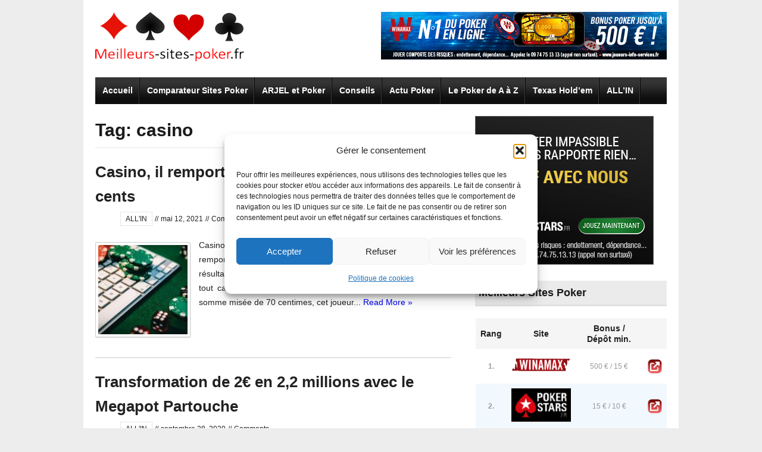

--- FILE ---
content_type: text/html; charset=UTF-8
request_url: https://meilleurs-sites-poker.fr/tag/casino/
body_size: 29242
content:
<!doctype html> <!--[if lt IE 7]><html class="no-js ie6 oldie" lang="en"> <![endif]--> <!--[if IE 7]><html class="no-js ie7 oldie" lang="en"> <![endif]--> <!--[if IE 8]><html class="no-js ie8 oldie" lang="en"> <![endif]--> <!--[if gt IE 8]><!--><html class="no-js" lang="fr-FR"> <!--<![endif]--><head><meta http-equiv="Content-Type" content="text/html; charset=UTF-8"/><meta name="viewport" content="width=device-width,initial-scale=1"><link rel="alternate" href="https://meilleurs-sites-poker.fr/casino-gains-jackpots-casino/" hreflang="fr-fr" /><meta name='robots' content='index, follow, max-image-preview:large, max-snippet:-1, max-video-preview:-1' /><title>casino - Meilleurs Sites Poker en Ligne 2025</title><link rel="canonical" href="https://meilleurs-sites-poker.fr/tag/casino/" /><link rel="next" href="https://meilleurs-sites-poker.fr/tag/casino/page/2/" /><meta property="og:locale" content="fr_FR" /><meta property="og:type" content="article" /><meta property="og:title" content="casino - Meilleurs Sites Poker en Ligne 2025" /><meta property="og:url" content="https://meilleurs-sites-poker.fr/tag/casino/" /><meta property="og:site_name" content="Meilleurs Sites Poker en Ligne 2025" /><meta property="og:image" content="https://meilleurs-sites-poker.fr/wp-content/uploads/2014/03/logosite-e1394408175956.png" /><meta property="og:image:width" content="250" /><meta property="og:image:height" content="83" /><meta property="og:image:type" content="image/png" /><meta name="twitter:card" content="summary_large_image" /><meta name="twitter:site" content="@myBestPokerActu" /><style media="all">html,body,div,span,applet,object,iframe,h1,h2,h3,h4,h5,h6,p,blockquote,pre,a,abbr,acronym,address,big,cite,code,del,dfn,em,img,ins,kbd,q,s,samp,small,strike,strong,sub,sup,tt,var,b,u,i,center,dl,dt,dd,ol,ul,li,fieldset,form,label,legend,table,caption,tbody,tfoot,thead,tr,th,td,article,aside,canvas,details,embed,figure,figcaption,footer,header,hgroup,menu,nav,output,ruby,section,summary,time,mark,audio,video{margin:0;padding:0;border:0;font:inherit;vertical-align:baseline}html{font-size:100%}article,aside,details,figcaption,figure,footer,header,hgroup,menu,nav,section{display:block}body{line-height:1}ol,ul{list-style:none}blockquote,q{quotes:none}blockquote:before,blockquote:after,q:before,q:after{content:'';content:none}table{border-collapse:collapse;border-spacing:0}.left,.columns.left{float:left}.right,.columns.right{float:right}.hide{display:none}.highlight{background:#ff0}.ie9,.ie9 *{font-family:Arial,"Definitely Not Helvetica",sans-serif !important}body{background:#fff;font-family:"Helvetica Neue","HelveticaNeue",Helvetica,Arial,"Lucida Grande",sans-serif;font-size:13px;font-size:.95rem;line-height:1.6;color:#555;position:relative;-webkit-font-smoothing:antialiased}h1,h2,h3,h4,h5,h6{color:#1b1b1b;font-weight:700;line-height:1.6}h1 a,h2 a,h3 a,h4 a,h5 a,h6 a{font-weight:inherit}h1{font-size:46px;font-size:4.6rem;margin-bottom:0}h2{font-size:39px;font-size:3.9rem;margin-bottom:9px}h3{font-size:29px;font-size:2.9rem;margin-bottom:9px}h4{font-size:25px;font-size:2.5rem;margin-bottom:3px}h5{font-size:19px;font-size:1.9rem;font-weight:400;margin-bottom:3px}h6{font-size:15px;font-size:1.5rem;font-weight:400}.subhead{color:#777;font-weight:400;margin-bottom:20px}p{line-height:1.6;margin:0 0 18px}p img{margin:0}p.lead{font-size:18px;font-size:1.8rem}a{color:#00e;text-decoration:none;outline:0;line-height:inherit}a:hover{color:#00e;text-decoration:underline}p a,p a:visited{line-height:inherit}ul,ol{margin-bottom:18px}ul{list-style:none outside}ol{list-style:decimal}ol,ul.square,ul.circle,ul.disc{margin-left:30px}ul.square{list-style:square outside}ul.circle{list-style:circle outside}ul.disc{list-style:disc outside}ul ul,ol ol{margin:4px 0 5px 30px}li{margin-bottom:4px}ul.large li{line-height:21px}@media handheld,only screen and (max-width:767px){body,p{font-size:16px;font-size:1.6rem;line-height:1.6}}em{font-style:italic;line-height:inherit}strong{font-weight:700;line-height:inherit}small{font-size:56.4%;line-height:inherit}h1 small,h2 small,h3 small,h4 small,h5 small{color:#777}blockquote,blockquote p{line-height:20px;color:#777}blockquote{margin:0 0 18px;padding:9px 20px 0 19px;border-left:1px solid #ddd}blockquote cite{display:block;font-size:12px;font-size:1.2rem;color:#555}blockquote cite:before{content:"\2014 \0020"}blockquote cite a,blockquote cite a:visited{color:#555}hr{border:1px solid #ddd;clear:both;margin:12px 0 18px;height:0}abbr,acronym{text-transform:uppercase;font-size:90%;color:#222;border-bottom:1px solid #ddd;cursor:help}abbr{text-transform:none}@media print{*{background:0 0 !important;color:#000 !important;text-shadow:none !important;filter:none !important;-ms-filter:none !important}p a,p a:visited{color:#444 !important;text-decoration:underline}p a[href]:after{content:" (" attr(href) ")"}abbr[title]:after{content:" (" attr(title) ")"}.ir a:after,a[href^="javascript:"]:after,a[href^="#"]:after{content:""}pre,blockquote{border:1px solid #999;page-break-inside:avoid}thead{display:table-header-group}tr,img{page-break-inside:avoid}@page{margin:.5cm}p,h2,h3{orphans:3;widows:3}h2,h3{page-break-after:avoid}}.container{padding:0 20px}.row{width:100%;max-width:1000px;min-width:720px;margin:0 auto}.row .row{min-width:0}.column,.columns{margin-left:2.127663%;float:left;min-height:45px;position:relative;-webkit-box-sizing:border-box;-moz-box-sizing:border-box;box-sizing:border-box}.column:first-child,.columns:first-child,.alpha{margin-left:0}.column.omega,.columns.omega{float:right}.row .one.columns{width:4.255326%}.row .two.columns{width:10.638315%}.row .three.columns{width:17.021304%}.row .four.columns{width:25.404293%}.row .five.columns{width:29.787282%}.row .six.columns{width:36.170271%}.row .seven.columns{width:42.55326%}.row .eight.columns{width:48.936249%}.row .nine.columns{width:55.319238%}.row .ten.columns{width:63.829999%}.row .eleven.columns{width:70.085216%}.row .twelve.columns{width:74.468205%}.row .thirteen.columns{width:80.851194%}.row .fourteen.columns{width:87.234183%}.row .fifteen.columns{width:93.617172%}.row .sixteen.columns{width:100%}.row .push_one{margin-left:8.510652%}.row .push_two{margin-left:14.893641%}.row .push_three{margin-left:21.27663%}.row .push_four{margin-left:27.659619%}.row .push_five{margin-left:34.042608%}.row .push_six{margin-left:40.425597%}.row .push_seven{margin-left:46.808586%}.row .push_eight{margin-left:53.191575%}.row .push_nine{margin-left:59.574564%}.row .push_ten{margin-left:65.957553%}.row .push_eleven{margin-left:72.340542%}.row .push_twelve{margin-left:78.723531%}.row .push_thirteen{margin-left:85.10652%}.row .push_fourteen{margin-left:91.489509%}.row .push_fifteen{margin-left:97.872498%}.row .one.centered{margin-left:47.872424%}.row .two.centered{margin-left:44.680929%}.row .three.centered{margin-left:41.489434%}.row .four.centered{margin-left:38.297939%}.row .five.centered{margin-left:35.106444%}.row .six.centered{margin-left:31.914949%}.row .seven.centered{margin-left:28.723454%}.row .eight.centered{margin-left:25.531959%}.row .nine.centered{margin-left:22.340464%}.row .ten.centered{margin-left:19.148969%}.row .eleven.centered{margin-left:15.957474%}.row .twelve.centered{margin-left:12.765979%}.row .thirteen.centered{margin-left:9.574484%}.row .fourteen.centered{margin-left:6.382989%}.row .fifteen.centered{margin-left:3.191495%}.row .push_one:first-child{margin-left:6.382989%}.row .push_two:first-child{margin-left:12.765978%}.row .push_three:first-child{margin-left:19.148967%}.row .push_four:first-child{margin-left:25.531956%}.row .push_five:first-child{margin-left:31.914945%}.row .push_six:first-child{margin-left:38.297934%}.row .push_seven:first-child{margin-left:44.680923%}.row .push_eight:first-child{margin-left:51.063912%}.row .push_nine:first-child{margin-left:57.446901%}.row .push_ten:first-child{margin-left:63.82989%}.row .push_eleven:first-child{margin-left:70.212879%}.row .push_twelve:first-child{margin-left:76.595868%}.row .push_thirteen:first-child{margin-left:82.978857%}.row .push_fourteen:first-child{margin-left:89.361846%}.row .push_fifteen:first-child{margin-left:95.744835%}img,object,embed{max-width:100%;height:auto}img{-ms-interpolation-mode:bicubic}#map_canvas img,.map_canvas img{max-width:none !important}.row:before,.row:after,.clearfix:before,.clearfix:after{content:"";display:table}.row:after,.clearfix:after{clear:both}.row,.clearfix{zoom:1}@media only screen and (max-width:480px){.row{text-align:center}}@media only screen and (max-width:767px){body{-webkit-text-size-adjust:none;-ms-text-size-adjust:none;width:100%;min-width:0;margin-left:0;margin-right:0;padding-left:0;padding-right:0}.container{min-width:0;margin-left:0;margin-right:0}.row{width:100%;min-width:0;margin-left:0;margin-right:0}.row .row .column,.row .row .columns{padding:0}.column,.columns{width:auto !important;float:none;margin-left:0;margin-right:0}.column:last-child,.columns:last-child{margin-right:0;float:none}.row .row .column,.row .row .columns{padding:0}.column,.columns{width:auto !important;float:none;margin-left:0;margin-right:0}.column:last-child,.columns:last-child{margin-right:0;float:none}[class*=column]+[class*=column]:last-child{float:none}[class*=column]:before,[class*=column]:after{display:table}[class*=column]:after{clear:both}.push_one,.push_two,.push_three,.push_four,.push_five,.push_six,.push_seven,.push_eight,.push_nine,.push_ten,.push_eleven,.centered{margin-left:0 !important}}.btn{position:relative;display:inline-block;width:auto;height:36px;font-size:16px;line-height:36px;border:1px solid #999;border-radius:4px;cursor:pointer;margin:0 0 20px;-webkit-box-shadow:inset 0 1px 1px #fff,0 1px 2px rgba(0,0,0,.31);box-shadow:inset 0 1px 1px #fff,0 1px 2px rgba(0,0,0,.31);background:#ccc;background:-moz-linear-gradient(top,#eee 0%,#ccc 100%);background:-webkit-gradient(linear,left top,left bottom,color-stop(0%,#eee),color-stop(100%,#ccc));background:-webkit-linear-gradient(top,#eee 0%,#ccc 100%);background:-o-linear-gradient(top,#eee 0%,#ccc 100%);background:-ms-linear-gradient(top,#eee 0%,#ccc 100%);background:linear-gradient(top,#eee 0%,#ccc 100%);filter:progid:DXImageTransform.Microsoft.gradient(startColorstr='#eeeeee',endColorstr='#cccccc',GradientType=0)}.btn:hover{-webkit-box-shadow:inset 0 1px 1px #fff,0 1px 2px rgba(0,0,0,.31);box-shadow:inset 0 1px 1px #fff,0 1px 2px rgba(0,0,0,.31);background:#ccc;background:-moz-linear-gradient(top,#fff 0%,#ddd 100%);background:-webkit-gradient(linear,left top,left bottom,color-stop(0%,#fff),color-stop(100%,#ddd));background:-webkit-linear-gradient(top,#fff 0%,#ddd 100%);background:-o-linear-gradient(top,#fff 0%,#ddd 100%);background:-ms-linear-gradient(top,#fff 0%,#ddd 100%);background:linear-gradient(top,#fff 0%,#ddd 100%);filter:progid:DXImageTransform.Microsoft.gradient(startColorstr='#ffffff',endColorstr='#dddddd',GradientType=0)}.btn a,.btn:hover a{display:block;font-family:"Helvetica Neue",Helvetica,Arial,Verdana,sans-serif;font-weight:700;padding:0 20px;text-align:center;text-decoration:none;color:#444;text-shadow:0 1px 1px #fff}.btn:hover a{line-height:inherit}.btn:active{background:#ccc;background:-moz-linear-gradient(top,#ddd 0%,#fff 100%);background:-webkit-gradient(linear,left top,left bottom,color-stop(0%,#ddd),color-stop(100%,#fff));background:-webkit-linear-gradient(top,#ddd 0%,#fff 100%);background:-o-linear-gradient(top,#ddd 0%,#fff 100%);background:-ms-linear-gradient(top,#ddd 0%,#fff 100%);background:linear-gradient(top,#ddd 0%,#fff 100%);filter:progid:DXImageTransform.Microsoft.gradient(startColorstr='#dddddd',endColorstr='#ffffff',GradientType=0)}.btn.primary{font-size:24px;height:56px;line-height:56px;border:1px solid #7d180a;background:#c54224;background:-moz-linear-gradient(top,#ef6638 0%,#b62918 100%);background:-webkit-gradient(linear,left top,left bottom,color-stop(0%,#ef6638),color-stop(100%,#b62918));background:-webkit-linear-gradient(top,#ef6638 0%,#b62918 100%);background:-o-linear-gradient(top,#ef6638 0%,#b62918 100%);background:-ms-linear-gradient(top,#ef6638 0%,#b62918 100%);background:linear-gradient(top,#ef6638 0%,#b62918 100%);filter:progid:DXImageTransform.Microsoft.gradient(startColorstr='#ef6638',endColorstr='#b62918',GradientType=0);-webkit-box-shadow:inset 0 1px 1px #fb926a,0 1px 2px rgba(0,0,0,.61);box-shadow:inset 0 1px 1px #fb926a,0 1px 2px rgba(0,0,0,.61);-webkit-box-sizing:border-box;-moz-box-sizing:border-box;-ms-box-sizing:border-box;box-sizing:border-box}.btn.primary:hover{line-height:56px;background:#ed754e;background:-moz-linear-gradient(top,#ed754e 0%,#c93e23 100%);background:-webkit-gradient(linear,left top,left bottom,color-stop(0%,#ed754e),color-stop(100%,#c93e23));background:-webkit-linear-gradient(top,#ed754e 0%,#c93e23 100%);background:-o-linear-gradient(top,#ed754e 0%,#c93e23 100%);background:-ms-linear-gradient(top,#ed754e 0%,#c93e23 100%);background:linear-gradient(top,#ed754e 0%,#c93e23 100%);filter:progid:DXImageTransform.Microsoft.gradient(startColorstr='#ed754e',endColorstr='#c93e23',GradientType=0)}.btn.primary a,btn.primary:hover a{color:#fff;text-shadow:0 1px 2px #6f1c0e,0 1px 0 #6f1c0e}.btn.primary:active{background:#ed754e;background:-moz-linear-gradient(top,#c93e23 0%,#ed754e 100%);background:-webkit-gradient(linear,left top,left bottom,color-stop(0%,#c93e23),color-stop(100%,#ed754e));background:-webkit-linear-gradient(top,#c93e23 0%,#ed754e 100%);background:-o-linear-gradient(top,#c93e23 0%,#ed754e 100%);background:-ms-linear-gradient(top,#c93e23 0%,#ed754e 100%);background:linear-gradient(top,#c93e23 0%,#ed754e 100%);filter:progid:DXImageTransform.Microsoft.gradient(startColorstr='#c93e23',endColorstr='#ed754e',GradientType=0)}.btn.secondary{font-size:24px;height:56px;line-height:56px;border-color:#1d692d;-webkit-box-shadow:inset 0 1px 1px #94dda6,0 1px 2px rgba(0,0,0,.61);box-shadow:inset 0 1px 1px #94dda6,0 1px 2px rgba(0,0,0,.61);background:#5dbb73;background:-moz-linear-gradient(top,#5dbb73 0%,#2d9047 100%);background:-webkit-gradient(linear,left top,left bottom,color-stop(0%,#5dbb73),color-stop(100%,#2d9047));background:-webkit-linear-gradient(top,#5dbb73 0%,#2d9047 100%);background:-o-linear-gradient(top,#5dbb73 0%,#2d9047 100%);background:-ms-linear-gradient(top,#5dbb73 0%,#2d9047 100%);background:linear-gradient(top,#5dbb73 0%,#2d9047 100%);filter:progid:DXImageTransform.Microsoft.gradient(startColorstr='#5dbb73',endColorstr='#2d9047',GradientType=0)}.btn.secondary:hover{background:#68ce80;background:-moz-linear-gradient(top,#68ce80 0%,#3cae5a 100%);background:-webkit-gradient(linear,left top,left bottom,color-stop(0%,#68ce80),color-stop(100%,#3cae5a));background:-webkit-linear-gradient(top,#68ce80 0%,#3cae5a 100%);background:-o-linear-gradient(top,#68ce80 0%,#3cae5a 100%);background:-ms-linear-gradient(top,#68ce80 0%,#3cae5a 100%);background:linear-gradient(top,#68ce80 0%,#3cae5a 100%);filter:progid:DXImageTransform.Microsoft.gradient(startColorstr='#68ce80',endColorstr='#3cae5a',GradientType=0)}.btn.secondary a,.btn.secondary:hover a{color:#fff;text-shadow:0 1px 2px #114a1e,0 1px 0 #114a1e}.btn.secondary:active{background:#68ce80;background:-moz-linear-gradient(top,#3cae5a 0%,#68ce80 100%);background:-webkit-gradient(linear,left top,left bottom,color-stop(0%,#3cae5a),color-stop(100%,#68ce80));background:-webkit-linear-gradient(top,#3cae5a 0%,#68ce80 100%);background:-o-linear-gradient(top,#3cae5a 0%,#68ce80 100%);background:-ms-linear-gradient(top,#3cae5a 0%,#68ce80 100%);background:linear-gradient(top,#3cae5a 0%,#68ce80 100%);filter:progid:DXImageTransform.Microsoft.gradient(startColorstr='#3cae5a',endColorstr='#68ce80',GradientType=0)}.btn.tertiary{font-size:20px;height:46px;line-height:46px;border-color:#c19114;background:#feeeb8;background:-moz-linear-gradient(top,#feeeb8 0%,#fed554 100%);background:-webkit-gradient(linear,left top,left bottom,color-stop(0%,#feeeb8),color-stop(100%,#fed554));background:-webkit-linear-gradient(top,#feeeb8 0%,#fed554 100%);background:-o-linear-gradient(top,#feeeb8 0%,#fed554 100%);background:-ms-linear-gradient(top,#feeeb8 0%,#fed554 100%);background:linear-gradient(top,#feeeb8 0%,#fed554 100%);filter:progid:DXImageTransform.Microsoft.gradient(startColorstr='#feeeb8',endColorstr='#fed554',GradientType=0);-webkit-box-shadow:inset 0 2px 2px #fef9e9,inset 0 -3px 5px #fcaa20,0 1px 2px rgba(0,0,0,.61);box-shadow:inset 0 2px 2px #fef9e9,inset 0 -3px 5px #fcaa20,0 1px 2px rgba(0,0,0,.61)}.btn.tertiary:hover{background:#fef4d3;background:-moz-linear-gradient(top,#fef4d3 0%,#fcde7e 100%);background:-webkit-gradient(linear,left top,left bottom,color-stop(0%,#fef4d3),color-stop(100%,#fcde7e));background:-webkit-linear-gradient(top,#fef4d3 0%,#fcde7e 100%);background:-o-linear-gradient(top,#fef4d3 0%,#fcde7e 100%);background:-ms-linear-gradient(top,#fef4d3 0%,#fcde7e 100%);background:linear-gradient(top,#fef4d3 0%,#fcde7e 100%);filter:progid:DXImageTransform.Microsoft.gradient(startColorstr='#fef4d3',endColorstr='#fcde7e',GradientType=0);-webkit-box-shadow:inset 0 2px 2px #fef9e9,inset 0 -3px 5px #fdc841,0 1px 2px rgba(0,0,0,.61);box-shadow:inset 0 2px 2px #fef9e9,inset 0 -3px 5px #fdc841,0 1px 2px rgba(0,0,0,.61)}.btn.tertiary a,.btn.tertiary:hover a{color:#6a4a00;text-shadow:0 1px 2px #fff}.btn.tertiary:active{background:#fef4d3;background:-moz-linear-gradient(top,#fcde7e 0%,#fef4d3 100%);background:-webkit-gradient(linear,left top,left bottom,color-stop(0%,#fcde7e),color-stop(100%,#fef4d3));background:-webkit-linear-gradient(top,#fcde7e 0%,#fef4d3 100%);background:-o-linear-gradient(top,#fcde7e 0%,#fef4d3 100%);background:-ms-linear-gradient(top,#fcde7e 0%,#fef4d3 100%);background:linear-gradient(top,#fcde7e 0%,#fef4d3 100%);filter:progid:DXImageTransform.Microsoft.gradient(startColorstr='#fcde7e',endColorstr='#fef4d3',GradientType=0)}.oval{-moz-border-radius:1000px;-webkit-border-radius:1000px;border-radius:1000px}.btn.submit input{font:16px "Helvetica Neue",Helvetica,Arial,Verdana,sans-serif;font-weight:700;padding:0 20px;text-align:center;text-decoration:none;background:0 0;color:#444;text-shadow:0 1px 1px #fff;border:none;margin:0;cursor:pointer}.btn.submit{text-align:center}.btn.left{text-align:left;text-indent:12px}.small.btn{font-size:12px;line-height:24px !important;height:24px}.medium.btn{font-size:16px;line-height:40px !important;height:40px}.large.btn{font-size:30px;line-height:65px !important;height:65px}@media only screen and (max-width:767px){.btn{display:block}button.btn{width:100%;padding-left:0;padding-right:0}.btn.primary,.btn.secondary,.btn.tertiary,.btn.large{width:100% !important}.btn.medium{min-width:75% !important}}@media only screen and (min-width:768px) and (max-width:939px){.btn.shrink a{font-size:90%}}@-moz-document url-prefix(http://){input[type=submit].button::-moz-focus-inner,button.button::-moz-focus-inner{border:0;padding:0}input[type=submit].small.button{padding:7px 20px 8px}input[type=submit].medium.button{padding:8px 34px 9px}input[type=submit].large.button{padding:9px 48px 10px}}div.alert-box{display:block;padding:6px 7px;font-weight:700;font-size:13px;background:#eee;border:1px solid rgba(0,0,0,.1);margin-bottom:12px;border-radius:3px;-webkit-border-radius:3px;-moz-border-radius:3px;text-shadow:0px 1px rgba(255,255,255,.9);position:relative}.alert-box.success{background-color:#7fae00;color:#fff;text-shadow:0px -1px rgba(0,0,0,.3)}.alert-box.warning{background-color:#c08c00;color:#fff;text-shadow:0px -1px rgba(0,0,0,.3)}.alert-box.error{background-color:#c00000;color:#fff;text-shadow:0px -1px rgba(0,0,0,.3)}.alert-box a.close{color:#000;position:absolute;right:4px;top:0;font-size:18px;opacity:.2;padding:4px}.alert-box a.close:hover{opacity:.4}ul.pagination{display:block;height:24px;margin-left:-5px}ul.pagination li{float:left;display:block;height:24px;color:#999;font-size:15px;margin-left:5px}ul.pagination li a{display:block;padding:6px 7px 4px;color:#555}ul.pagination li.current a,ul.pagination li:hover a{border-bottom:solid 2px #00a6fc;color:#141414}ul.pagination li.unavailable a{cursor:default;color:#999}ul.pagination li.unavailable:hover a{border-bottom:none}.tabs{display:block}.tabs ul{margin:0;padding:0;height:30px;border-bottom:1px solid #1d692d}.tabs li{display:block;width:auto;padding:0;margin:0 10px 0 0;line-height:30px;float:left;color:#999;cursor:default}.tabs li a{display:block;width:auto;height:29px;padding:0 9px;line-height:30px;border:1px solid #1d692d;margin:0 -1px 0 0;color:#05390a;text-shadow:0 1px 1px #77d58e;background:#5dbb73}.tabs li a:hover{text-decoration:none}.tabs li.active a{height:30px;font-weight:700;background:#ebffef;border-width:1px 1px 0;text-shadow:0 1px 1px #fff}.tabs div{display:none;padding:20px 10px}.tabs div.active{display:block}.tabs li:last-child{margin-right:0}.pretty.tabs ul{display:table;width:100%;border:1px solid #999;border-radius:4px 4px 0 0;-webkit-box-shadow:inset 0 1px 1px #fff;box-shadow:inset 0 1px 1px #fff;background:#ccc;background:-moz-linear-gradient(top,#eee 0%,#ccc 100%);background:-webkit-gradient(linear,left top,left bottom,color-stop(0%,#eee),color-stop(100%,#ccc));background:-webkit-linear-gradient(top,#eee 0%,#ccc 100%);background:-o-linear-gradient(top,#eee 0%,#ccc 100%);background:-ms-linear-gradient(top,#eee 0%,#ccc 100%);background:linear-gradient(top,#eee 0%,#ccc 100%);filter:progid:DXImageTransform.Microsoft.gradient(startColorstr='#eeeeee',endColorstr='#cccccc',GradientType=0)}.pretty.tabs li{display:table-cell;float:none;text-align:center}.pretty.tabs li a{padding:0;font-size:16px;height:52px;line-height:52px;color:#444;border:none;border-right:1px solid #999;text-shadow:0 1px 1px #fff;font-weight:700;background:0 0}.pretty.tabs li:last-child a{border-right:none}.pretty.tabs li.active a{font-weight:700;color:#fff;position:relative;border:none;text-shadow:0 2px 1px #1d692d,0 1px 1px #1d692d;-webkit-box-shadow:inset 0 1px 1px #94dda6,0 1px 0 #1d692d,0 -1px 0 #1d692d,1px 0 0 #1d692d,-1px 0 0 #1d692d;box-shadow:inset 0 1px 1px #94dda6,0 1px 0 #1d692d,0 -1px 0 #1d692d,1px 0 0 #1d692d,-1px 0 0 #1d692d;background:#5dbb73;background:-moz-linear-gradient(top,#5dbb73 0%,#2d9047 100%);background:-webkit-gradient(linear,left top,left bottom,color-stop(0%,#5dbb73),color-stop(100%,#2d9047));background:-webkit-linear-gradient(top,#5dbb73 0%,#2d9047 100%);background:-o-linear-gradient(top,#5dbb73 0%,#2d9047 100%);background:-ms-linear-gradient(top,#5dbb73 0%,#2d9047 100%);background:linear-gradient(top,#5dbb73 0%,#2d9047 100%);filter:progid:DXImageTransform.Microsoft.gradient(startColorstr='#5dbb73',endColorstr='#2d9047',GradientType=0)}.pretty.tabs ul li.active:first-child a{border-radius:4px 0 0;margin-left:0}.pretty.tabs ul li.active:last-child a{border-radius:0 4px 0 0}.ie7 .pretty.tabs>ul{width:100%;height:51px}.ie7 .pretty.tabs>ul li{display:block;float:left;margin:0}.ie7 .pretty.tabs>ul li a{padding:0 20px}.pill.tabs{height:auto}.pill.tabs li,.pill.tabs li,.pretty.pill.tabs li{float:none;height:auto}.pill.tabs li a{display:block;width:auto;height:auto;padding:15px 20px;line-height:1;border:solid 0 #ccc;border-width:1px 1px 0;margin:0;color:#555;background:#eee;font-size:15px;font-size:1.5rem}.pill.tabs li a.active{height:auto;margin:0;border-width:1px 0 0;background:#fff}.pretty.pill.tabs{border-bottom:solid 1px #eee;height:auto}.pretty.pill.tabs li a{padding:15px 20px;border:none;border-left:1px solid #eee;border-right:1px solid #eee;border-top:1px solid #eee;background:#fff}.pretty.pill.tabs li a.active{border:none;background:#00a6fc;color:#fff;margin:0;position:static;top:0;height:auto}.pretty.pill.tabs li.active:first-child a{margin:0}@media only screen and (max-width:767px){.pretty.tabs ul{border-radius:4px;overflow:hidden}.pretty.tabs li a{height:36px;line-height:36px;font-size:14px}}.valign{display:table;width:100%}.valign>div,.valign>article{display:table-cell;vertical-align:middle}​ form{margin:0 0 18px}form label{display:block;font-size:16px;line-height:18px;cursor:pointer;margin-bottom:9px}form .field{position:relative;margin-bottom:10px}form dt{margin:0}form textarea{height:150px}.field .text input[type=search]{-webkit-appearance:textfield}.field .text,.field .search,.field .textarea{position:relative;font-size:14px;padding:8px 10px;outline:none !important;background:#fff;-webkit-box-shadow:inset 0 2px 3px #ccc,0 1px 0 #f4fff6;box-shadow:inset 0 2px 3px #ccc,0 1px 0 #f4fff6;border:1px solid #b7b7b7;border-radius:4px}.field .text.oval{border-radius:1000px}.field .search{padding:2px 10px;line-height:24px;margin-bottom:0;border:1px solid #1d692d;-webkit-box-shadow:0px 1px 1px #94dda6,inset 0 1px 3px #888;box-shadow:0px 1px 1px #94dda6,inset 0 1px 3px #888}label+.text,label+textarea,label+select,label+div.dropdown,select+div.dropdown{margin-top:-9px}.field.error .text,.field.error .textarea{margin-top:45px;-webkit-box-shadow:inset 0 2px 3px #feb9a2,0 1px 0 #f4fff6;box-shadow:inset 0 2px 3px #feb9a2,0 1px 0 #f4fff6;-webkit-transition-duration:.2s;-moz-transition-duration:.2s;-ms-transition-duration:.2s;-o-transition-duration:.2s;transition-duration:.2s}.field.error .text,.field.error .textarea,.field.error input,.field.error textarea{color:#cd4225;background:#ffdace}form .msg{display:block;opacity:0;height:0;width:100%;overflow:hidden}form .error>.msg{opacity:1;height:auto;overflow:visible;position:absolute;top:0;display:block;width:100%;background:#b72a18;color:#fff;font-weight:500;font-size:14px;text-align:center;padding:8px 0;border-radius:4px;-webkit-transition-duration:.2s;-moz-transition-duration:.2s;-ms-transition-duration:.2s;-o-transition-duration:.2s;transition-duration:.2s}form .error .msg .caret{left:50%;top:100%;border-right:5px solid transparent;border-left:5px solid transparent;border-top:5px solid #b72a18;opacity:1}.picker{position:relative;width:auto;height:38px;display:inline-block;margin:0 0 2px 1.2%}.picker:first-child{margin-left:0}.picker select{position:absolute;z-index:0;display:none}.picker .toggle{position:relative;top:0;left:0;height:36px;padding:0 35px 0 20px;border:1px solid #999;border-radius:4px;font:bold 16px "Helvetica Neue",Helvetica,Arial,Verdana,sans-serif;line-height:36px;color:#444;text-shadow:0 1px 1px #fff;display:inline-block;z-index:1;background:#ccc;background:-moz-linear-gradient(top,#eee 0%,#ccc 100%);background:-webkit-gradient(linear,left top,left bottom,color-stop(0%,#eee),color-stop(100%,#ccc));background:-webkit-linear-gradient(top,#eee 0%,#ccc 100%);background:-o-linear-gradient(top,#eee 0%,#ccc 100%);background:-ms-linear-gradient(top,#eee 0%,#ccc 100%);background:linear-gradient(top,#eee 0%,#ccc 100%);filter:progid:DXImageTransform.Microsoft.gradient(startColorstr='#eeeeee',endColorstr='#cccccc',GradientType=0);-webkit-box-shadow:inset 0 1px 1px #fff,0 1px 2px rgba(0,0,0,.31);box-shadow:inset 0 1px 1px #fff,0 1px 2px rgba(0,0,0,.31)}.picker .toggle:hover{border-color:#bbb;background:#eee;background:-moz-linear-gradient(top,#fff 0%,#ddd 100%);background:-webkit-gradient(linear,left top,left bottom,color-stop(0%,#fff),color-stop(100%,#ddd));background:-webkit-linear-gradient(top,#fff 0%,#ddd 100%);background:-o-linear-gradient(top,#fff 0%,#ddd 100%);background:-ms-linear-gradient(top,#fff 0%,#ddd 100%);background:linear-gradient(top,#fff 0%,#ddd 100%);filter:progid:DXImageTransform.Microsoft.gradient(startColorstr='#ffffff',endColorstr='#dddddd',GradientType=0)}.caret{display:inline-block;position:absolute;width:0;height:0;text-indent:-99999px;*text-indent:0;vertical-align:top;border-left:4px solid transparent;border-right:4px solid transparent;border-top:4px solid #000;opacity:.5;filter:alpha(opacity=30);content:"\2193";-webkit-transition-duration:.2s;-moz-transition-duration:.2s;-ms-transition-duration:.2s;-o-transition-duration:.2s;transition-duration:.2s}.picker .caret{right:12px;top:16px}.picker:hover .caret,.picker.open .caret{opacity:1;filter:alpha(opacity=100);-webkit-transition-duration:.2s;-moz-transition-duration:.2s;-ms-transition-duration:.2s;-o-transition-duration:.2s;transition-duration:.2s}.picker ul{display:inline-block;position:absolute;text-align:center;left:0;top:20px;min-width:180px;height:0;max-height:0;margin:0;overflow:hidden;background:#fff;border-radius:4px}.picker.open ul{width:auto;height:auto;max-height:1000px;top:40px;border:1px solid #bbb;-webkit-box-shadow:0 1px 2px rgba(0,0,0,.31);box-shadow:0 1px 2px rgba(0,0,0,.31);-webkit-transition-duration:.4s;-moz-transition-duration:.4s;-ms-transition-duration:.4s;-o-transition-duration:.4s;transition-duration:.4s;z-index:99}.picker ul li{margin-bottom:0;border-bottom:1px solid #eee;text-align:left}.picker ul li:last-child{border-bottom:none}.picker ul li a{display:block;padding:10px 20px}input.placeholder,textarea.placeholder{color:#888}input.input-text,textarea{width:254px}input.small,textarea.small{width:134px}input.medium,textarea.medium{width:254px}input.large,textarea.large{width:434px}form fieldset{padding:9px 9px 2px;border:solid 1px #ddd;margin:18px 0}form .field input[type=radio],form .field input[type=checkbox]{display:inline;width:auto;margin-bottom:0}form .field .radio span,form .field .checkbox span{display:inline-block;width:16px;height:16px;position:relative;top:2px;border:solid 1px #ccc;background:#fefefe}form .field .radio.checked span,form .field .checkbox.checked span{background:url(//meilleurs-sites-poker.fr/wp-content/themes/ready-review/css/../img/sprite_checkradio.gif) #fefefe 0 1px no-repeat}form .field .radio span{border-radius:8px;-webkit-border-radius:8px;-moz-border-radius:8px}form .field .checkbox span{border-radius:3px;-webkit-border-radius:3px;-moz-border-radius:3px}form .field .checkbox.checked span{background-position:0 -14px}@media only screen and (max-width:767px){.picker:after{content:'handheld';display:none}.picker select{display:inline-block;position:relative;opacity:1;z-index:1;max-width:100%;height:38px;line-height:38px;font-size:15px}.picker .toggle{display:none}}table{background:#fff;-moz-border-radius:3px;-webkit-border-radius:3px;width:100%;margin:0 0 18px;border:1px solid #ddd}table thead{background:#f5f5f5}table thead tr th,table tbody tr td{font-size:12px;line-height:18px;text-align:left}table thead tr th{padding:8px 10px 9px;font-size:14px;font-weight:700;color:#222}table thead tr th:first-child{border-left:none}table thead tr th:last-child{border-right:none}table tbody tr.even,table tbody tr.alt{background:#f1f8fe}table tbody tr:nth-child(even){background:#f1f8fe}table tbody tr td{color:#999;padding:9px 10px;vertical-align:top;border:none}.navbar{width:100%;display:table;border:0 solid #1d692d;margin-bottom:0;background:;-webkit-box-sizing:border-box;-moz-box-sizing:border-box;-ms-box-sizing:border-box;box-sizing:border-box;padding:0 20px}.navbar .logo{display:table-cell;height:55px;margin:0;line-height:0;vertical-align:middle}.navbar .logo a{display:block;height:55px;line-height:60px;padding:0 0 0 15px;overflow:hidden}.navbar a.toggle{display:none}.navbar ul{display:table;width:100%;float:none;vertical-align:middle;margin-bottom:0}.navbar ul li{display:table-cell;float:left;list-style-type:none;margin-bottom:0;margin-left:0;margin-right:10px;text-align:left;border-right:0 solid #114a1e}.navbar>ul>li>a{display:block;height:45px;line-height:45px;font-size:16px;padding:0 18px 0 5px;white-space:nowrap;color:#ccc;font-weight:400;font-family:Arial,Helvetica,sans-serif;background:url(//meilleurs-sites-poker.fr/wp-content/themes/ready-review/css/../images/nav_divider.gif) right no-repeat;font-size:1.6em;font-weight:700}.navbar>ul>li .field{position:relative;display:inline-block;text-align:center}.navbar>ul>li .field .search input{line-height:14px}.navbar>ul>li:hover>a{color:#fff;font-weight:700;text-decoration:none}.navbar>ul>li>li>a{padding:0 33px}.navbar>ul>li:last-child,.navbar>ul>li:last-child a:hover{border-right:none}.ie7 .navbar>ul{width:auto}.ie7 .navbar,.ie7 .navbar>ul>li>a{display:block}.ie7 .navbar .logo,.ie7 .navbar ul,.ie7 .navbar ul li{float:left;display:inline-block}.ie7 .navbar .logo a{display:block;overflow:hidden}.ie7 .navbar>ul>li .field{display:block;padding:12px 18px 0;width:80%}.pretty.navbar{border-radius:4px;background:-moz-linear-gradient(top,#5dbb73 0%,#2d9047 100%);background:-webkit-gradient(linear,left top,left bottom,color-stop(0%,#5dbb73),color-stop(100%,#2d9047));background:-webkit-linear-gradient(top,#5dbb73 0%,#2d9047 100%);background:-o-linear-gradient(top,#5dbb73 0%,#2d9047 100%);background:-ms-linear-gradient(top,#5dbb73 0%,#2d9047 100%);background:linear-gradient(top,#5dbb73 0%,#2d9047 100%);filter:progid:DXImageTransform.Microsoft.gradient(startColorstr='#5dbb73',endColorstr='#2d9047',GradientType=0);-webkit-box-shadow:inset 0 1px 1px #94dda6,0 1px 2px rgba(0,0,0,.61) !important;box-shadow:inset 0 1px 1px #94dda6,0 1px 2px rgba(0,0,0,.61) !important}.pretty.navbar li{-webkit-box-shadow:inset 1px 0 0 #94dda6;box-shadow:inset 1px 0 0 #94dda6}.pretty.navbar ul:first-child li:first-child a{border-radius:4px 0 0 4px}.pretty.navbar ul li:last-child a{border-radius:0 4px 4px 0}.pretty.navbar>ul>li:hover>a{-webkit-box-shadow:2px 0 0 #114a1e;box-shadow:2px 0 0 #114a1e}.pretty.navbar>ul>li:first-child,.pretty.navbar>ul>li:first-child a:hover{box-shadow:none}.navbar li .dropdown{width:auto;min-width:0;max-width:220px;height:0;position:absolute;background:#fff;overflow:hidden;z-index:999}.navbar li:hover .dropdown{min-height:60px;max-height:500px;height:auto;width:100%;padding:0;border-top:0 solid #1d692d;-webkit-box-shadow:0px 3px 4px rgba(0,0,0,.3);box-shadow:0px 3px 4px rgba(0,0,0,.3);-webkit-transition:ease-in-out .2s;-moz-transition:ease-in-out .2s;-o-transition:ease-in-out .2s;-ms-transition:ease-in-out .2s;transition:ease-in-out .2s}.navbar li .dropdown ul{margin:0}.navbar li .dropdown ul>li{display:block;width:100%;float:left;text-align:left;height:auto;font:16px "Helvetica Neue",arial,sans-serif;border-radius:none}.navbar li .dropdown ul>li a{display:block;line-height:26px;height:26px;padding:10px 20px;border-bottom:1px solid #ddd;color:#222}.navbar ul .dropdown ul li:first-child a{border-radius:0}.navbar li .dropdown li a:hover{background:#eee}@media only screen and (max-width:767px){.navbar,.pretty.navbar{position:relative;background:0 0;border:none;text-align:center}.navbar .logo{float:left;display:inline}.navbar a.toggle{position:absolute;float:left;display:inline-block;left:0;z-index:1000;top:10px;background:#3c8f4f;width:42px;height:36px;line-height:42px;border-radius:4px;-webkit-transition-duration:.1s;-moz-transition-duration:.1s;-ms-transition-duration:.1s;-o-transition-duration:.1s;transition-duration:.1s}.pretty.navbar a.toggle{border:1px solid #1d692d;background:-moz-linear-gradient(top,#5dbb73 0%,#2d9047 100%);background:-webkit-gradient(linear,left top,left bottom,color-stop(0%,#5dbb73),color-stop(100%,#2d9047));background:-webkit-linear-gradient(top,#5dbb73 0%,#2d9047 100%);background:-o-linear-gradient(top,#5dbb73 0%,#2d9047 100%);background:-ms-linear-gradient(top,#5dbb73 0%,#2d9047 100%);background:linear-gradient(top,#5dbb73 0%,#2d9047 100%);filter:progid:DXImageTransform.Microsoft.gradient(startColorstr='#5dbb73',endColorstr='#2d9047',GradientType=0);-webkit-box-shadow:inset 0 1px 1px #94dda6,0 1px 1px #94dda6;box-shadow:inset 0 1px 1px #94dda6,0 1px 1px #94dda6}.navbar a.toggle:hover,.navbar a.toggle.active{background:#5dbb73;-webkit-box-shadow:none;box-shadow:none;-webkit-transition-duration:.1s;-moz-transition-duration:.1s;-ms-transition-duration:.1s;-o-transition-duration:.1s;transition-duration:.1s}.navbar a.toggle.active{background:#114a1e}.navbar ul{position:absolute;width:93.75%;height:0;max-height:0;top:54px;right:3.125%;overflow:hidden;display:inline-block;background:#fff;border-radius:4px;-webkit-transition-duration:.2s;-moz-transition-duration:.2s;-ms-transition-duration:.2s;-o-transition-duration:.2s;transition-duration:.2s;-webkit-box-shadow:0px 3px 4px rgba(0,0,0,.3);box-shadow:0px 3px 4px rgba(0,0,0,.3)}.navbar ul.active{width:93.75%;height:auto;max-height:600px;z-index:999;-webkit-transition-duration:.5s;-moz-transition-duration:.5s;-ms-transition-duration:.5s;-o-transition-duration:.5s;transition-duration:.5s}.navbar ul li{display:block;width:100%;border-right:0 !important;-webkit-box-shadow:none;box-shadow:none}.pretty.navbar ul li{-webkit-box-shadow:none;box-shadow:none}.navbar ul li>a{font-size:22px !important;border:1px solid #1d692d;background:#5dbb73}.navbar>ul>li .field{padding-top:10px;padding-bottom:10px;width:90%}.navbar>ul>li .search{border:1px solid #bbb;-webkit-box-shadow:inset 0 1px 3px #ccc;box-shadow:inset 0 1px 3px #ccc}.navbar li a:hover,.navbar>ul>li:first-child,.navbar>ul>li:first-child a:hover,.navbar>ul>li:last-child,.navbar>ul>li:last-child a:hover{-webkit-box-shadow:none;box-shadow:none}.navbar>ul>li:last-child,.navbar>ul>li:last-child a:hover{border-right:none}.navbar li:first-child a{border-radius:4px 4px 0 0 !important}.navbar li:last-child a{border-radius:0 0 4px 4px !important}.navbar li:hover .dropdown{display:none}.navbar ul li>a{background:0 0;border:none;color:#333;font-size:16px;border-bottom:1px solid #ccc;border-radius:none;text-shadow:none;font-family:Georgia,Serif}.navbar ul li:hover>a{background:#f5f5f5;color:#000;border-right:none;-webkit-box-shadow:none !important;box-shadow:none !important}.pretty.navbar{border:1px solid #1d692d;background:-moz-linear-gradient(top,#5dbb73 0%,#2d9047 100%);background:-webkit-gradient(linear,left top,left bottom,color-stop(0%,#5dbb73),color-stop(100%,#2d9047));background:-webkit-linear-gradient(top,#5dbb73 0%,#2d9047 100%);background:-o-linear-gradient(top,#5dbb73 0%,#2d9047 100%);background:-ms-linear-gradient(top,#5dbb73 0%,#2d9047 100%);background:linear-gradient(top,#5dbb73 0%,#2d9047 100%);filter:progid:DXImageTransform.Microsoft.gradient(startColorstr='#5dbb73',endColorstr='#2d9047',GradientType=0);-webkit-box-shadow:inset 0 1px 1px #94dda6,0 1px 2px rgba(0,0,0,.61) !important;box-shadow:inset 0 1px 1px #94dda6,0 1px 2px rgba(0,0,0,.61) !important;border-radius:0}.pretty.navbar ul li .btn{margin-top:20px}}.subnav{display:block;width:auto;overflow:hidden;margin:0 0 18px;padding-top:4px}.subnav li,.subnav dt,.subnav dd{float:left;display:inline;margin-left:9px;margin-bottom:4px}.subnav li:first-child,.subnav dt:first-child,.subnav dd:first-child{margin-left:0}.sub-nav dt{color:#999;font-weight:400}.subnav li a,.subnav dd a{color:#05390a;font-size:15px;text-decoration:none;-webkit-border-radius:4px;-moz-border-radius:4px;border-radius:4px}.subnav li.active a,.subnav dd.active a{background:#5dbb73;padding:5px 9px;text-shadow:0 1px 1px #77d58e}.drawer{position:relative;width:100%;max-height:0;background:#222;-webkit-box-shadow:inset 0 -3px 5px #000,inset 0 3px 5px #000;box-shadow:inset 0 -3px 5px #000,inset 0 3px 5px #000;overflow:hidden;-webkit-transition-duration:.3s;-moz-transition-duration:.3s;-ms-transition-duration:.3s;-o-transition-duration:.3s;transition-duration:.3s}.drawer.active{height:auto;max-height:800px;-webkit-transition-duration:.5s;-moz-transition-duration:.5s;-ms-transition-duration:.5s;-o-transition-duration:.5s;transition-duration:.5s}body .video{width:100%;position:relative;height:0;padding-bottom:56.25%}.youtube.video,.vimeo.video{padding-top:30px}.video>video,.video>iframe,.video>object,.video>embed{position:absolute;top:0;left:0;width:100%;height:100%}.line{padding-bottom:20px;margin-bottom:20px;border-bottom-style:solid;border-bottom-color:#ccc}.thin.line{border-width:1px}.medium.line{border-width:2px}.thick.line{border-width:4px}.skipnav li{display:inline-block;margin-left:2%}.skipnav li:first-child{margin-left:0}.skiplink a,.skipnav a{background:#5dbb73;color:#05390a;padding:6px 15px;border-radius:4px;text-shadow:0 1px 1px #77d58e}.skiplink a:hover,.skipnav a:hover{background:#72dd8d}.skiplink a i,.skipnav a i{margin-left:10px}pre{background-color:#1b1b1b;-moz-border-radius:4px;-webkit-border-radius:4px;-o-border-radius:4px;-ms-border-radius:4px;-khtml-border-radius:4px;border-radius:4px;-webkit-box-shadow:inset 0 2px 2px #000;box-shadow:inset 0 2px 2px #000;border:1px solid #e6ffeb;color:#fff;font-family:Courier,monospace;font-size:14px;text-align:left;overflow:hidden !important;padding:20px;white-space:pre-wrap;-webkit-box-sizing:border-box;-moz-box-sizing:border-box;-ms-box-sizing:border-box;box-sizing:border-box}code{color:#d04526;font-family:Courier,monospace;font-size:14px;padding:2px 4px;background:#e7ffec;border-radius:4px}.clearfix:before,.clearfix:after{content:"";display:table}.clearfix:after{clear:both}.clearfix{zoom:1}@media print{*{background:0 0 !important;color:#000 !important;text-shadow:none !important;filter:none !important;-ms-filter:none !important}a,a:visited{text-decoration:underline}a[href]:after{content:" (" attr(href) ")"}abbr[title]:after{content:" (" attr(title) ")"}.ir a:after,a[href^="javascript:"]:after,a[href^="#"]:after{content:""}pre,blockquote{border:1px solid #999;page-break-inside:avoid}thead{display:table-header-group}tr,img{page-break-inside:avoid}img{max-width:100% !important}@page{margin:.5cm}p,h2,h3{orphans:3;widows:3}h2,h3{page-break-after:avoid}}html{margin:0}body{font-family:Arial,Helvetica,sans-serif;font-size:.95em;color:#222;background-color:#f0f0f0;margin:0;padding:0;-ms-word-wrap:break-word;word-wrap:break-word}p{font-size:.95em}a{color:#00e}#wrapper{width:960px;margin:0 auto;padding:0 20px;background-color:#fff}.clear{clear:both}img.centered{display:block;margin-left:auto;margin-right:auto}img.alignright{padding:4px;margin:0 0 2px 7px;display:inline}img.alignleft{padding:4px;margin:0 7px 2px 0;display:inline}h1{font-size:30px}h2{font-size:26px}h3{font-size:24px}h4{font-size:22px}h5{font-size:20px}h6{font-size:18px}.alignleft{display:inline;float:left;margin-right:1.5em}.alignright{display:inline;float:right;margin-left:1.5em}.aligncenter{clear:both;display:block;margin:0 auto}.preheader{background-color:#fff}#header{padding:20px}#header .logo img{border:none}#header .logo h1{margin:0;color:#222;font-family:Arial,Helvetica,sans-serif;font-size:42px;text-transform:uppercase}#header .logo h1 a{color:#222;text-decoration:none}#header .logo div{margin:0;color:#222;font-family:Arial,Helvetica,sans-serif;font-size:42px;text-transform:uppercase}#header .logo div a{color:#222;text-decoration:none}#header .ad468{text-align:right}.prenav{background-color:#fff}.navpad{padding:0 20px}.nav{background:url(//meilleurs-sites-poker.fr/wp-content/themes/ready-review/css/../images/nav_bg.jpg) repeat-x;line-height:44px}.content{background-color:#fff}.leftcontent{padding:20px;background:#fff;height:100%}.leftcontent h1{margin:0 0 5px;border-bottom:1px solid #e5e5e5;padding-bottom:5px}.leftcontent h1.single{margin:0 0 5px;border:none;padding-bottom:5px}.leftcontent h1.postmargin{margin-bottom:20px}.leftcontent .intro{border-bottom:1px solid #ccc;margin-bottom:40px;padding-bottom:20px}.leftcontent .intro p{line-height:24px;font-size:.95em}.leftcontent .intro img{margin:0 20px 0 0}.leftcontent .intro img{border:0}.leftcontent .intro p img{margin:0 10px 10px 0}.cat-desc{margin:20px 0}.tag-desc{margin:20px 0}.post{border-bottom:1px solid #ccc;margin-bottom:20px;padding-bottom:20px;overflow:hidden}.post .featuredimg{margin:.5em .95em .95em 0;border-radius:2px;border:1px solid #ccc;padding:4px;box-shadow:0px 1px 2px rgba(50,50,50,.2)}.post p{line-height:24px;font-size:.95em}.affiliate-image{margin:0 10px 10px 0}.post p img{border:none}.post h2{margin-top:0;margin-bottom:5px}.post h2 a{color:#222;text-decoration:none}.postleft img{border:1px solid #ccc}.post_meta{margin:0 0 20px;font-size:12px;color:#222}.post_meta ul{margin:2px 0;padding:0;list-style:none}.post_meta ul li{display:inline;padding:0 2px}.post_meta ul li a{text-decoration:none;color:#222}.post_meta ul li a:hover{color:#555}.post_meta ul li.metacats a{border:1px solid #e5e5e5;padding:4px 8px;text-decoration:none;color:#222}.post_meta ul li.metacats a:hover{color:#555}.post_meta_single{margin:0 0 20px;font-size:.95em;color:#222;border-bottom:1px solid #e5e5e5;padding-bottom:10px}.post_meta_single ul{margin:4px 0;padding:0;list-style:none}.post_meta_single ul li{display:inline;padding:0 2px}.post_meta_single ul li a{text-decoration:none;color:#222}.post_meta_single ul li a:hover{color:#555}.post_meta_single ul li.metacats a{border:1px solid #e5e5e5;padding:4px 8px;text-decoration:none;color:#222}.post_meta_single ul li.metacats a:hover{color:#555}.fullconentimg{margin:0 20px 20px 0}.postright p{margin:0 0 20px;line-height:24px}.post ul{line-height:24px;padding-left:40px;margin-left:0}.post ul li{list-style-type:disc}.post ol{padding-left:40px;margin-left:0}.post .single-meta{width:300px;border:4px solid #e5e5e5;padding:10px;margin:0 auto 10px auto;text-align:center}.post .single-meta .stars{margin:0 0 10px}.noborder{border-bottom:none}.similarposts{margin-bottom:40px}.similarposts .similarheading{color:#222;margin-bottom:20px;border-bottom:1px solid #ccc;padding-bottom:3px;font-size:20px;font-weight:700}.similarpost{border-bottom:1px dashed #e5e5e5;padding:15px 0;font-size:.95em}.similarpost .left{float:left;width:110px}.similarpost .left .righttitle a{font-weight:700;text-decoration:underline}.similarpost .left .rightexcerpt{line-height:22px;color:#444}.similarpost .left img{border:1px solid #ccc;padding:2px}.similarpost .right{float:right;width:480px;font-size:.95em}.similarpost .right .righttitle{margin-bottom:8px;font-size:14px}.similarpost .right .righttitle a{font-weight:700;text-decoration:none;color:#222}.similarpost .right .righttitle a:hover{color:#555;text-decoration:underline}.similarpost .righttitle{margin-bottom:8px;font-size:14px;font-weight:700}.similarpost .righttitle a{font-weight:700;text-decoration:none;color:#222}.similarpost .righttitle a:hover{color:#555;text-decoration:underline}.similarpost .rightdate{line-height:22px;color:#222}.similarpost .readmore{margin-top:10px}.textfield{width:70%}.textarea{width:80%}.commentsection{font-size:20px}#sidebar{padding:20px;margin-left:0}#sidebar .widget{margin-bottom:20px}#sidebar h2{margin:4px 0 20px;font-size:18px;border-bottom:3px solid #e1e1e1;padding:6px;background-color:#ebebeb}#sidebar .widget ul{margin:0;padding:0;list-style:none}#sidebar .widget ul li{padding:10px 0;border-top:1px solid #e5e5e5}#sidebar .widget ul li a{color:#222;text-decoration:none}#sidebar p{line-height:24px}#sidebar .widget .tagcloud a{margin:0 4px 0 0;color:#222}#sidebar .widget .tagcloud a:hover{color:#000}#sidebar .widget select{max-width:300px}#sidebar .widget .children{margin-left:10px}#sidebar .widget .sub-menu li{margin-left:10px}.readreview{color:#222}.readreview:hover{color:#555}.sidebox{width:300px}.sidebox h2{margin:0 0 20px;font-size:18px}.sideboxleft{width:100px;float:left}.sideboxright{width:180px;float:right}.topprod{margin-bottom:15px;padding-bottom:15px;border-bottom:1px solid #e5e5e5}.topprod h2{margin:0 0 20px}.topprodleft img{border:1px solid #ccc}.topprodright .heading a{margin:0 0 5px;color:#222;text-decoration:none;font-size:14px;font-weight:700}.topprodright .rating{margin-bottom:5px}.topprodright .readmore a{text-decoration:none;color:#222;font-size:14px}.topprodright a{text-decoration:none;color:#222}.topprodright p{margin:0 0 20px;line-height:18px}.topprodright p a{text-decoration:none}.button-black{background-color:#222;padding:4px 6px;color:#fff;text-transform:uppercase;font-size:18px;-moz-border-radius:5px;border-radius:5px;-webkit-border-radius:5px;-o-border-radius:5px}.button-red{background-color:#c02126;padding:4px 6px;color:#fff;text-transform:uppercase;font-size:18px;-moz-border-radius:5px;border-radius:5px;-webkit-border-radius:5px;-o-border-radius:5px}.wp-pagenavi a,.wp-pagenavi span{padding:5px;margin-right:10px;font-size:15px;color:#222;text-decoration:none;border:1px solid #ccc;-moz-border-radius:2px;-webkit-border-radius:2px;border-radius:2px}.wp-pagenavi a:hover,.wp-pagenavi span.current{background:#222;color:#fff;border:1px solid #222}.wp-pagenavi span.current{font-weight:700}ul.commentlist{margin:20px 0 40px;padding:0;border-top:1px solid #e3e3e3}ul.commentlist .avatar{position:absolute;top:10px;left:10px;border:1px solid #e3e3e3;padding:4px;background-color:#fff}ul.commentlist ul{margin:20px 0;padding:0}ul.commentlist ul li{border:0;overflow:auto;background-image:none;padding-bottom:0}ul.commentlist li{margin:0;padding:10px 0 10px 70px;position:relative;list-style:none;border-bottom:1px solid #e3e3e3;background-position:1px 1px}ul.commentlist li.thread-even{background:#f6f6f6}ul.commentlist li.comment div.comment-meta a{color:#333;text-decoration:none}ul.commentlist li.comment div.commentmetadata{font-size:11px;font-style:italic}ul.commentlist li h4{margin:0;float:left}ul.commentlist li .date{float:left}ul.commentlist blockquote{border:1px solid #e3e3e3;padding:10px;background-color:#fff;font-size:12px;font-style:italic}.fn{font-style:normal;font-weight:400;font-size:18px}ul.commentlist li.comment ul.children{margin:0;padding:0 10px 0 0}ul.commentlist li.comment ul.children li{border-top:1px solid #e3e3e3;margin-top:10px}.footer{background-color:#070707;color:#fff;font-size:11px}.footer a{color:#fff}.footer .copyright{font-size:12px;color:#999;padding:10px 20px}.footer .copyright a{color:#fff;text-decoration:underline}.footer .footerright{font-size:12px;color:#999;padding:10px 20px}.footer .footerright a{color:#fff;text-decoration:underline}.postmargin{margin-bottom:20px}.button{-moz-box-shadow:inset 0px 1px 0px 0px #606060;-webkit-box-shadow:inset 0px 1px 0px 0px #606060;box-shadow:inset 0px 1px 0px 0px #606060;background:-webkit-gradient(linear,left top,left bottom,color-stop(.05,#404040),color-stop(1,#1c1c1c));background:-moz-linear-gradient(center top,#404040 5%,#1c1c1c 100%);filter:progid:DXImageTransform.Microsoft.gradient(startColorstr='#404040',endColorstr='#1C1C1C');background-color:#404040;-moz-border-radius:6px;-webkit-border-radius:6px;border-radius:6px;border:1px solid #404040;display:inline-block;color:#fff;font-family:arial;font-size:15px;font-weight:700;padding:6px 12px;text-decoration:none;text-shadow:0px 0px 0px #fff}.button:hover{background:-webkit-gradient(linear,left top,left bottom,color-stop(.05,#1c1c1c),color-stop(1,#404040));background:-moz-linear-gradient(center top,#1c1c1c 5%,#404040 100%);filter:progid:DXImageTransform.Microsoft.gradient(startColorstr='#1C1C1C',endColorstr='#404040');background-color:#1c1c1c;color:#fff}.button:active{position:relative;top:1px}#submit{-moz-box-shadow:inset 0px 1px 0px 0px #606060;-webkit-box-shadow:inset 0px 1px 0px 0px #606060;box-shadow:inset 0px 1px 0px 0px #606060;background:-webkit-gradient(linear,left top,left bottom,color-stop(.05,#404040),color-stop(1,#1c1c1c));background:-moz-linear-gradient(center top,#404040 5%,#1c1c1c 100%);filter:progid:DXImageTransform.Microsoft.gradient(startColorstr='#404040',endColorstr='#1C1C1C');background-color:#404040;-moz-border-radius:6px;-webkit-border-radius:6px;border-radius:6px;border:1px solid #404040;display:inline-block;color:#fff;font-family:arial;font-size:15px;font-weight:700;padding:6px 12px;text-decoration:none;text-shadow:0px 0px 0px #fff}#submit:hover{background:-webkit-gradient(linear,left top,left bottom,color-stop(.05,#1c1c1c),color-stop(1,#404040));background:-moz-linear-gradient(center top,#1c1c1c 5%,#404040 100%);filter:progid:DXImageTransform.Microsoft.gradient(startColorstr='#1C1C1C',endColorstr='#404040');background-color:#1c1c1c;color:#fff}#submit:active{position:relative;top:1px}.wp-caption{border:1px solid #ccc;margin-bottom:1.5em;max-width:100%}.wp-caption img[class*=wp-image-]{display:block;margin:1.2% auto 0;max-width:98%}.wp-caption-text{text-align:center}.wp-caption .wp-caption-text{margin:.8075em 0}.site-content .gallery{margin-bottom:1.5em}/*=======================================================================	❤❤❤ Gumby by Digital Surgeons. ❤❤❤	*** This is where you should keep all of your TEXT styles *** ========================================================================*//* ==|== media queries ======================================================   PLACEHOLDER Media Queries for Responsive Design.   These override the primary ('mobile first') styles   Modify as content requires.   ========================================================================== */@media only screen and (min-width: 480px) {    /* Style adjustments for viewports 480px and over go here */}@media only screen and (min-width: 768px) {    /* Style adjustments for viewports 768px and over go here */}ol,ul,li{margin:0;padding:0;border:0;outline:0;font-size:100%;font:inherit;vertical-align:baseline}a,a:link,a:visited{cursor:pointer;text-decoration:none}a:hover,a:active{text-decoration:underline}nav{display:block;float:none;z-index:1000}nav a.mobile_handle{display:none;z-index:1000}nav ul{display:block}nav ul li{display:inline;position:relative;float:left;list-style:none}nav ul a,nav ul a:link,nav ul a:visited{display:block;float:left;padding:0 12px;margin:0;line-height:45px;font-size:14px;font-weight:700;color:#fff;background:url(//meilleurs-sites-poker.fr/wp-content/themes/ready-review/css/../images/nav_divider.gif) right no-repeat}nav ul a:hover,nav ul a:active{text-decoration:none}nav ul ul{display:none;position:absolute;top:41px;left:-22px;width:150px;padding:5px;background-color:#fff;border:1px solid #ccc;z-index:1000}nav ul ul li{display:block;float:none;clear:both}nav ul ul a,nav ul ul a:link,nav ul ul a:visited{display:block;float:none;border:0;margin:0;color:#222;line-height:26px;background-image:none}nav ul ul a:hover,nav ul ul a:active{text-decoration:underline}nav ul ul ul{top:0;left:125px}@media (max-width:650px){nav{position:relative;float:none;margin:0;padding:0;width:100%;background-color:#222}nav a.mobile_handle{display:block;font-size:14px;font-weight:700;background:url(//meilleurs-sites-poker.fr/wp-content/themes/ready-review/css/../images/nav_bg.jpg) repeat-x;color:#fff;text-align:center;z-index:1000}nav ul{display:none}nav ul li{display:block;position:relative;float:none;padding:0;margin:0 !important;background:url(//meilleurs-sites-poker.fr/wp-content/themes/ready-review/css/../images/nav_bg.jpg) repeat-x;border-top:1px solid #000}nav ul a,nav ul a:link,nav ul a:visited{display:block;position:relative;float:none;padding:10px;clear:both;line-height:20px;text-align:left;color:#fff}nav ul ul{display:none;position:relative;width:100%;top:0;left:0;margin:0 !Important;padding:0;background:url(//meilleurs-sites-poker.fr/wp-content/themes/ready-review/css/../images/nav_bg.jpg) repeat-x;border:none !Important}nav ul ul a,nav ul ul a:link,nav ul ul a:visited{color:#fff;text-align:left;padding:7px 10px 7px 35px;border:none}nav ul ul ul{top:0;left:0;border:none !Important}nav ul ul ul a,nav ul ul ul a:link,nav ul ul ul a:visited{text-align:left;padding:7px 10px 7px 55px;color:#fff}nav .sub_nav{position:absolute;right:0;top:0;width:10%;padding:15px 20px;margin:0;cursor:pointer}nav .arrow_up{float:right;width:0;height:0;padding:0;border-left:10px solid transparent;border-right:10px solid transparent;border-bottom:10px solid #fff}nav .arrow_down{float:right;width:0;height:0;padding:0;border-left:10px solid transparent;border-right:10px solid transparent;border-top:10px solid #fff}}
body{background-color:#ededed}li[id=menu-item-225]>ul{width:202px !important}p{text-align:justify !important}.row .thirteen.columns{width:100% !important}.affiliate-image{margin:0;padding:0;width:280px;margin-top:6px;padding-left:6px}.footerright{display:none}.copyright h6{color:#999}.copyright a{color:#999 !important;text-decoration:none !important}#header .align-right{text-align:right}.msp-icons-custom{margin-left:auto;margin-right:auto;width:205px}.msp-icons-custom .site-icon{width:47px}.footer-creditibility{text-align:center;color:#fff}footer{padding:0 20px;font-size:12px}footer h3{font-size:18px}footer>div{margin:0 auto;max-width:1000px;min-width:720px;width:100%}@media only screen and (max-width:767px){footer>div{width:100%;min-width:0;margin-left:0;margin-right:0}}
.lazyload,.lazyloading{max-width:100%}
img:is([sizes=auto i],[sizes^="auto," i]){contain-intrinsic-size:3000px 1500px}
img.wp-smiley,img.emoji{display:inline !important;border:none !important;box-shadow:none !important;height:1em !important;width:1em !important;margin:0 .07em !important;vertical-align:-.1em !important;background:0 0 !important;padding:0 !important}
:root{--wp-block-synced-color:#7a00df;--wp-block-synced-color--rgb:122,0,223;--wp-bound-block-color:var(--wp-block-synced-color);--wp-editor-canvas-background:#ddd;--wp-admin-theme-color:#007cba;--wp-admin-theme-color--rgb:0,124,186;--wp-admin-theme-color-darker-10:#006ba1;--wp-admin-theme-color-darker-10--rgb:0,107,160.5;--wp-admin-theme-color-darker-20:#005a87;--wp-admin-theme-color-darker-20--rgb:0,90,135;--wp-admin-border-width-focus:2px}@media (min-resolution:192dpi){:root{--wp-admin-border-width-focus:1.5px}}.wp-element-button{cursor:pointer}:root .has-very-light-gray-background-color{background-color:#eee}:root .has-very-dark-gray-background-color{background-color:#313131}:root .has-very-light-gray-color{color:#eee}:root .has-very-dark-gray-color{color:#313131}:root .has-vivid-green-cyan-to-vivid-cyan-blue-gradient-background{background:linear-gradient(135deg,#00d084,#0693e3)}:root .has-purple-crush-gradient-background{background:linear-gradient(135deg,#34e2e4,#4721fb 50%,#ab1dfe)}:root .has-hazy-dawn-gradient-background{background:linear-gradient(135deg,#faaca8,#dad0ec)}:root .has-subdued-olive-gradient-background{background:linear-gradient(135deg,#fafae1,#67a671)}:root .has-atomic-cream-gradient-background{background:linear-gradient(135deg,#fdd79a,#004a59)}:root .has-nightshade-gradient-background{background:linear-gradient(135deg,#330968,#31cdcf)}:root .has-midnight-gradient-background{background:linear-gradient(135deg,#020381,#2874fc)}:root{--wp--preset--font-size--normal:16px;--wp--preset--font-size--huge:42px}.has-regular-font-size{font-size:1em}.has-larger-font-size{font-size:2.625em}.has-normal-font-size{font-size:var(--wp--preset--font-size--normal)}.has-huge-font-size{font-size:var(--wp--preset--font-size--huge)}.has-text-align-center{text-align:center}.has-text-align-left{text-align:left}.has-text-align-right{text-align:right}.has-fit-text{white-space:nowrap!important}#end-resizable-editor-section{display:none}.aligncenter{clear:both}.items-justified-left{justify-content:flex-start}.items-justified-center{justify-content:center}.items-justified-right{justify-content:flex-end}.items-justified-space-between{justify-content:space-between}.screen-reader-text{border:0;clip-path:inset(50%);height:1px;margin:-1px;overflow:hidden;padding:0;position:absolute;width:1px;word-wrap:normal!important}.screen-reader-text:focus{background-color:#ddd;clip-path:none;color:#444;display:block;font-size:1em;height:auto;left:5px;line-height:normal;padding:15px 23px 14px;text-decoration:none;top:5px;width:auto;z-index:100000}html :where(.has-border-color){border-style:solid}html :where([style*=border-top-color]){border-top-style:solid}html :where([style*=border-right-color]){border-right-style:solid}html :where([style*=border-bottom-color]){border-bottom-style:solid}html :where([style*=border-left-color]){border-left-style:solid}html :where([style*=border-width]){border-style:solid}html :where([style*=border-top-width]){border-top-style:solid}html :where([style*=border-right-width]){border-right-style:solid}html :where([style*=border-bottom-width]){border-bottom-style:solid}html :where([style*=border-left-width]){border-left-style:solid}html :where(img[class*=wp-image-]){height:auto;max-width:100%}:where(figure){margin:0 0 1em}html :where(.is-position-sticky){--wp-admin--admin-bar--position-offset:var(--wp-admin--admin-bar--height,0px)}@media screen and (max-width:600px){html :where(.is-position-sticky){--wp-admin--admin-bar--position-offset:0px}}
/*! This file is auto-generated */
.wp-block-button__link{color:#fff;background-color:#32373c;border-radius:9999px;box-shadow:none;text-decoration:none;padding:calc(.667em + 2px) calc(1.333em + 2px);font-size:1.125em}.wp-block-file__button{background:#32373c;color:#fff;text-decoration:none}
.sbutton img{opacity:.8}.sbutton img:hover{opacity:1}.csbwfs-social-widget{position:fixed;width:50px;z-index:99999}.csbwfs-social-widget .csbwfs-sbutton{background:0 0;float:right;height:42px;margin:0;padding:0;position:relative;width:50px}.csbwfs-sbutton img{padding:5px}.csbwfs-sbutton a{text-align:center;display:block;width:45px;height:42px;border-bottom:1px solid rgba(255,255,255,.1)}.csbwfs-tw a{background:none repeat scroll 0 0 #2ca8d2}.csbwfs-fb a{background:none repeat scroll 0 0 #305891}.csbwfs-ml a{background:none repeat scroll 0 0 #738a8d}.csbwfs-gp a{background:none repeat scroll 0 0 #dd4c39}.csbwfs-li a{background:none repeat scroll 0 0 #007bb6}.csbwfs-pin a{background:none repeat scroll 0 0 #ca2027}.csbwfs-yt a{background:none repeat scroll 0 0 #d42026}.csbwfs-re a{background:none repeat scroll 0 0 #93c3e6}.csbwfs-st a{background:none repeat scroll 0 0 #fff}.csbwfs-sk a{background:none repeat scroll 0 0 #08b0f1}#csbwfs-right #csbwfs-re,#csbwfs-right #csbwfs-st,#csbwfs-right #csbwfs-yt,#csbwfs-right #csbwfs-ml,#csbwfs-right #csbwfs-pin,#csbwfs-right #csbwfs-gp,#csbwfs-right #csbwfs-tw,#csbwfs-right #csbwfs-fb,#csbwfs-right #csbwfs-li a{position:absolute;right:0}#csbwfs-right a#csbwfs-hide{padding-right:33px}#csbwfs-right a#csbwfs-show{float:right}#csbwfs-bottom #re a,#csbwfs-bottom #st a,#csbwfs-bottom #yt a,#csbwfs-bottom #ml a,#csbwfs-bottom #pin a,#csbwfs-bottom #gp a,#csbwfs-bottom #tw a,#csbwfs-bottom #fb a,#csbwfs-bottom #fb a{bottom:0;height:45px}#csbwfs-bottom{width:100%;margin:0 auto;text-align:center;bottom:0 !important}#csbwfs-bottom .csbwfs-hide{display:none !important}#csbwfs-bottom .csbwfs-sbutton{background:none repeat scroll 0 0 rgba(0,0,0,0);display:inline-block;float:none;margin:0 auto;position:relative;width:45px}#csbwfs-bottom .csbwfs-sbutton img{width:31px;height:30px;opacity:.8}#csbwfs-bottom .csbwfs-sbutton img:hover{opacity:1}#socialButtonOnPage{width:100%;display:inline-block;float:left;position:relative}#socialButtonOnPage .csbwfs-sbutton-post img{width:31px;height:30px;opacity:1;padding-top:1%;margin:0 auto;text-align:center;border:none !important}#socialButtonOnPage .csbwfs-sbutton-post img:hover{opacity:1}#socialButtonOnPage .sharethis-arrow span:hover44% 19%{cursor:pointer}#socialButtonOnPage .sharethis-arrow span{color:#fff;display:inline-block;font-size:16px;font-style:italic;font-weight:700}.leftSocialButtonOnPage .csbwfs-sbutton-post{display:inline-block;padding:5px 1px}.leftSocialButtonOnPage .sharethis-arrow{float:left;padding:8px 10px 5px 1px;height:35px;margin-top:5px;margin-right:25px;width:auto;vertical-align:bottom;background-color:#1ba3df;display:inline-block;position:relative}.leftSocialButtonOnPage .sharethis-arrow:after{border-left:20px solid transparent;border-right:20px solid transparent;border-top:20px solid #1ba3df;content:"";right:-35px;margin-left:-25px;position:absolute;top:0;z-index:2;transform:rotate(270deg);bottom:0}.leftSocialButtonOnPage .sharethis-arrow span{padding-left:12px}.rightSocialButtonOnPage .csbwfs-sbutton-post{float:right;padding:5px 1px}.rightSocialButtonOnPage .sharethis-arrow{float:right;padding:8px 10px 5px 1px;height:35px;margin-top:5px;margin-left:25px;width:auto;vertical-align:bottom;background-color:#1ba3df;display:inline-block;position:relative}.rightSocialButtonOnPage .sharethis-arrow:after{border-left:20px solid transparent;border-right:20px solid transparent;border-top:20px solid #1ba3df;content:"";left:0;margin-left:-35px;position:absolute;top:0;z-index:2;transform:rotate(90deg);bottom:0}.rightSocialButtonOnPage .sharethis-arrow span{padding-left:12px}#socialButtonOnPage .csbwfs-sbutton-post a{display:block;width:50px;height:auto;text-align:center;border:none !important}#socialButtonOnPage .csbwfs-sbutton-post a:hover{display:block;width:50px;height:auto;text-align:center;border:none !important}.csbwfs-sbutton a i,.csbwfs-sbutton-post a i{display:inline-block;position:relative;width:30px;height:30px;background-image:url(//meilleurs-sites-poker.fr/wp-content/plugins/custom-share-buttons-with-floating-sidebar/css/../images/minify-social.png)}@media only screen and (max-width :768px){.sharethis-arrow span{font-size:12px !important}#socialButtonOnPage .csbwfs-sbutton-post a{width:40px}}i.csbwfs_facebook{background-position:68% 4%}i.csbwfs_twitter{background-position:14% 4%}i.csbwfs_plus{background-position:80% 4%}i.csbwfs_linkedin{background-position:92% 4%}i.csbwfs_pinterest{background-position:14% 19%}i.csbwfs_youtube{background-position:32% 4%}i.csbwfs_reddit{background-position:26% 19%}i.csbwfs_stumbleupon{background-position:44% 19%}i.csbwfs_skype{background-position:38% 20%}i.csbwfs_mail{background-position:9% 19%}#socialButtonOnPage i.csbwfs_facebook{background-position:68% 5%}#socialButtonOnPage i.csbwfs_twitter{background-position:14% 5%}#socialButtonOnPage i.csbwfs_plus{background-position:80% 5%}#socialButtonOnPage i.csbwfs_linkedin{background-position:92% 5%}#socialButtonOnPage i.csbwfs_pinterest{background-position:14% 20%}#socialButtonOnPage i.csbwfs_youtube{background-position:32% 5%}#socialButtonOnPage i.csbwfs_reddit{background-position:26% 20%}#socialButtonOnPage i.csbwfs_stumbleupon{background-position:44% 19%}#socialButtonOnPage i.csbwfs_mail{background-position:8% 20%}#socialButtonOnPage i.csbwfs_skype{background-position:38% 20%}
#sfwa_footer,#sfwa_footer *{-webkit-box-sizing:border-box;-moz-box-sizing:border-box;box-sizing:border-box}.sfwa_contained{padding:0 15px;max-width:100%;margin:0 auto}.sfwa_fullwidth{width:100%;padding:0 15px}.sfwa_row:before,.sfwa_row:after,.clearfix:before,.clearfix:after{display:table;content:""}.sfwa_row:after,.clearfix:after{clear:both}.sfwa_row{margin:0 -15px;display:-webkit-box;display:-webkit-flex;display:-ms-flexbox;display:flex}.sfwa_footer_area{width:100%;padding:0 15px;margin-bottom:15px;margin-top:15px}footer aside.widget{background:0 0}.footer-creditibility .sfwa_row{-webkit-flex-wrap:wrap;-ms-flex-wrap:wrap;flex-wrap:wrap}.footer-creditibility aside{width:100%}.footer-creditibility .widget_nav_menu ul.menu{list-style:none;padding-left:0}.footer-creditibility .widget_nav_menu ul.menu li{display:inline-block;margin-right:12px}@media (min-width:768px){.sfwa_contained{width:750px}}@media (min-width:992px){.sfwa_contained{width:970px}}@media (min-width:1200px){.sfwa_contained{width:1170px}}@media(max-width:1199px){.sfwa_grid_six .sfwa_row,.sfwa_grid_7 .sfwa_row{-webkit-flex-wrap:wrap;-ms-flex-wrap:wrap;flex-wrap:wrap}.sfwa_grid_six .footer-information .sfwa_row .sfwa_footer_area{width:33.333333%}.sfwa_grid_7 .footer-information .sfwa_row .sfwa_footer_area{width:25%}}@media(max-width:991px){.sfwa_grid_four .footer-information .sfwa_row,.sfwa_grid_five .footer-information .sfwa_row{-webkit-flex-wrap:wrap;-ms-flex-wrap:wrap;flex-wrap:wrap}.sfwa_grid_four .footer-information .sfwa_row .sfwa_footer_area{width:25%}.sfwa_grid_five .footer-information .sfwa_row .sfwa_footer_area,.sfwa_grid_7 .footer-information .sfwa_row .sfwa_footer_area{width:33.333333%}}@media(max-width:767px){.sfwa_grid_two .sfwa_row,.sfwa_grid_three .sfwa_row{-webkit-flex-wrap:wrap;-ms-flex-wrap:wrap;flex-wrap:wrap}.sfwa_grid_four .footer-information .sfwa_row .sfwa_footer_area,.sfwa_grid_five .footer-information .sfwa_row .sfwa_footer_area{width:100%}.sfwa_grid_six .footer-information .sfwa_row .sfwa_footer_area,.sfwa_grid_7 .footer-information .sfwa_row .sfwa_footer_area{width:100%}}div.sfwa-social-icons a{outline:0;text-decoration:none}div.sfwa-social-icons a i{font-size:24px;margin:10px 15px 0 0}div.sfwa-social-icons a:last-child i{margin-right:0}.sfwa_ads div.sfwa-full-grid div.sfwa_adv_grid{float:left;width:100%;padding:0 5px;margin:0 0 10px}.sfwa_ads div.sfwa-half-grid div.sfwa_adv_grid{float:left;width:50%;padding:0 5px;margin:0 0 10px}ul.sfwa-contact-informations li span{position:relative;display:inline-block;width:100%;padding-left:25px}ul.sfwa-contact-informations li span i{position:absolute;left:0;top:3px;font-size:15px}ul#sfwa-credit-menu{display:inline-block}ul#sfwa-credit-menu li{display:inline-block;border:0;border-right:1px solid #242424;padding:0;padding-right:10px;margin-right:10px;line-height:1;font-size:12px}ul#sfwa-credit-menu li:first-child{padding-left:10px;margin-left:10px;border-left:1px solid #242424}ul#sfwa-credit-menu li:last-child{padding-right:0;margin-right:0;border:0}#sfwa-official{float:right;max-width:120px}#sfwa-official img{display:block;max-width:100%}@media(max-width:991px){strong.sfwa-copyright{width:100%;text-align:center;display:block;margin-bottom:15px}ul#sfwa-credit-menu{margin-bottom:15px;display:block;width:100%;text-align:center}ul#sfwa-credit-menu li:first-child{padding-left:0;margin-left:0;border-left:0}#sfwa-official{float:none;width:100%;text-align:center;margin:15px auto 0px}}
.cmplz-video.cmplz-iframe-styles{background-color:transparent}.cmplz-video.cmplz-hidden{visibility:hidden !important}.cmplz-blocked-content-notice{display:none}.cmplz-placeholder-parent{height:inherit}.cmplz-optin .cmplz-blocked-content-container .cmplz-blocked-content-notice,.cmplz-optin .cmplz-wp-video .cmplz-blocked-content-notice,.cmplz-optout .cmplz-blocked-content-container .cmplz-blocked-content-notice,.cmplz-optout .cmplz-wp-video .cmplz-blocked-content-notice{display:block}.cmplz-blocked-content-container,.cmplz-wp-video{animation-name:cmplz-fadein;animation-duration:600ms;background:#FFF;border:0;border-radius:3px;box-shadow:0 0 1px 0 rgba(0,0,0,0.5),0 1px 10px 0 rgba(0,0,0,0.15);display:flex;justify-content:center;align-items:center;background-repeat:no-repeat !important;background-size:cover !important;height:inherit;position:relative}.cmplz-blocked-content-container.gmw-map-cover,.cmplz-wp-video.gmw-map-cover{max-height:100%;position:absolute}.cmplz-blocked-content-container.cmplz-video-placeholder,.cmplz-wp-video.cmplz-video-placeholder{padding-bottom:initial}.cmplz-blocked-content-container iframe,.cmplz-wp-video iframe{visibility:hidden;max-height:100%;border:0 !important}.cmplz-blocked-content-container .cmplz-custom-accept-btn,.cmplz-wp-video .cmplz-custom-accept-btn{white-space:normal;text-transform:initial;cursor:pointer;position:absolute !important;width:100%;top:50%;left:50%;transform:translate(-50%,-50%);max-width:200px;font-size:14px;padding:10px;background-color:rgba(0,0,0,0.5);color:#fff;text-align:center;z-index:98;line-height:23px}.cmplz-blocked-content-container .cmplz-custom-accept-btn:focus,.cmplz-wp-video .cmplz-custom-accept-btn:focus{border:1px dotted #cecece}.cmplz-blocked-content-container .cmplz-blocked-content-notice,.cmplz-wp-video .cmplz-blocked-content-notice{white-space:normal;text-transform:initial;position:absolute !important;width:100%;top:50%;left:50%;transform:translate(-50%,-50%);max-width:300px;font-size:14px;padding:10px;background-color:rgba(0,0,0,0.5);color:#fff;text-align:center;z-index:98;line-height:23px}.cmplz-blocked-content-container .cmplz-blocked-content-notice .cmplz-links,.cmplz-wp-video .cmplz-blocked-content-notice .cmplz-links{display:block;margin-bottom:10px}.cmplz-blocked-content-container .cmplz-blocked-content-notice .cmplz-links a,.cmplz-wp-video .cmplz-blocked-content-notice .cmplz-links a{color:#fff}.cmplz-blocked-content-container .cmplz-blocked-content-notice .cmplz-blocked-content-notice-body,.cmplz-wp-video .cmplz-blocked-content-notice .cmplz-blocked-content-notice-body{display:block}.cmplz-blocked-content-container div div{display:none}.cmplz-wp-video .cmplz-placeholder-element{width:100%;height:inherit}@keyframes cmplz-fadein{from{opacity:0}to{opacity:1}}
.tablepress{--text-color:#111;--head-text-color:var(--text-color);--head-bg-color:#d9edf7;--odd-text-color:var(--text-color);--odd-bg-color:#fff;--even-text-color:var(--text-color);--even-bg-color:#f9f9f9;--hover-text-color:var(--text-color);--hover-bg-color:#f3f3f3;--border-color:#ddd;--padding:0.5rem;border:none;border-collapse:collapse;border-spacing:0;clear:both;margin:0 auto 1rem;table-layout:auto;width:100%}.tablepress>:not(caption)>*>*{background:none;border:none;box-sizing:border-box;float:none!important;padding:var(--padding);text-align:left;vertical-align:top}.tablepress>:where(thead)+tbody>:where(:not(.child))>*,.tablepress>tbody>*~:where(:not(.child))>*,.tablepress>tfoot>:where(:first-child)>*{border-top:1px solid var(--border-color)}.tablepress>:where(thead,tfoot)>tr>*{background-color:var(--head-bg-color);color:var(--head-text-color);font-weight:700;vertical-align:middle;word-break:normal}.tablepress>:where(tbody)>tr>*{color:var(--text-color)}.tablepress>:where(tbody.row-striping)>:nth-child(odd of :where(:not(.child,.dtrg-group)))+:where(.child)>*,.tablepress>:where(tbody.row-striping)>:nth-child(odd of :where(:not(.child,.dtrg-group)))>*{background-color:var(--odd-bg-color);color:var(--odd-text-color)}.tablepress>:where(tbody.row-striping)>:nth-child(even of :where(:not(.child,.dtrg-group)))+:where(.child)>*,.tablepress>:where(tbody.row-striping)>:nth-child(even of :where(:not(.child,.dtrg-group)))>*{background-color:var(--even-bg-color);color:var(--even-text-color)}.tablepress>.row-hover>tr{content-visibility:auto}.tablepress>.row-hover>tr:has(+.child:hover)>*,.tablepress>.row-hover>tr:hover+:where(.child)>*,.tablepress>.row-hover>tr:where(:not(.dtrg-group)):hover>*{background-color:var(--hover-bg-color);color:var(--hover-text-color)}.tablepress img{border:none;margin:0;max-width:none;padding:0}.tablepress-table-description{clear:both;display:block}.dt-scroll{width:100%}.dt-scroll .tablepress{width:100%!important}div.dt-scroll-body tfoot tr,div.dt-scroll-body thead tr{height:0}div.dt-scroll-body tfoot tr td,div.dt-scroll-body tfoot tr th,div.dt-scroll-body thead tr td,div.dt-scroll-body thead tr th{border-bottom-width:0!important;border-top-width:0!important;height:0!important;padding-bottom:0!important;padding-top:0!important}div.dt-scroll-body tfoot tr td div.dt-scroll-sizing,div.dt-scroll-body tfoot tr th div.dt-scroll-sizing,div.dt-scroll-body thead tr td div.dt-scroll-sizing,div.dt-scroll-body thead tr th div.dt-scroll-sizing{height:0!important;overflow:hidden!important}div.dt-scroll-body>table.dataTable>thead>tr>td,div.dt-scroll-body>table.dataTable>thead>tr>th{overflow:hidden}.tablepress{--head-active-bg-color:#049cdb;--head-active-text-color:var(--head-text-color);--head-sort-arrow-color:var(--head-active-text-color)}.tablepress thead th:active{outline:none}.tablepress thead .dt-orderable-asc .dt-column-order:before,.tablepress thead .dt-ordering-asc .dt-column-order:before{bottom:50%;content:"\25b2"/"";display:block;position:absolute}.tablepress thead .dt-orderable-desc .dt-column-order:after,.tablepress thead .dt-ordering-desc .dt-column-order:after{content:"\25bc"/"";display:block;position:absolute;top:50%}.tablepress thead .dt-orderable-asc .dt-column-order,.tablepress thead .dt-orderable-desc .dt-column-order,.tablepress thead .dt-ordering-asc .dt-column-order,.tablepress thead .dt-ordering-desc .dt-column-order{color:var(--head-sort-arrow-color);font-family:system-ui,-apple-system,Segoe UI,Roboto,Helvetica Neue,Noto Sans,Liberation Sans,Arial,sans-serif!important;font-size:14px;height:24px;line-height:12px;position:relative;width:12px}.tablepress thead .dt-orderable-asc .dt-column-order:after,.tablepress thead .dt-orderable-asc .dt-column-order:before,.tablepress thead .dt-orderable-desc .dt-column-order:after,.tablepress thead .dt-orderable-desc .dt-column-order:before,.tablepress thead .dt-ordering-asc .dt-column-order:after,.tablepress thead .dt-ordering-asc .dt-column-order:before,.tablepress thead .dt-ordering-desc .dt-column-order:after,.tablepress thead .dt-ordering-desc .dt-column-order:before{opacity:.2}.tablepress thead .dt-orderable-asc,.tablepress thead .dt-orderable-desc{cursor:pointer;outline-offset:-2px}.tablepress thead .dt-orderable-asc:hover,.tablepress thead .dt-orderable-desc:hover,.tablepress thead .dt-ordering-asc,.tablepress thead .dt-ordering-desc{background-color:var(--head-active-bg-color);color:var(--head-active-text-color)}.tablepress thead .dt-ordering-asc .dt-column-order:before,.tablepress thead .dt-ordering-desc .dt-column-order:after{opacity:.8}.tablepress tfoot>tr>* .dt-column-footer,.tablepress tfoot>tr>* .dt-column-header,.tablepress thead>tr>* .dt-column-footer,.tablepress thead>tr>* .dt-column-header{align-items:center;display:flex;gap:4px;justify-content:space-between}.tablepress tfoot>tr>* .dt-column-footer .dt-column-title,.tablepress tfoot>tr>* .dt-column-header .dt-column-title,.tablepress thead>tr>* .dt-column-footer .dt-column-title,.tablepress thead>tr>* .dt-column-header .dt-column-title{flex-grow:1}.tablepress tfoot>tr>* .dt-column-footer .dt-column-title:empty,.tablepress tfoot>tr>* .dt-column-header .dt-column-title:empty,.tablepress thead>tr>* .dt-column-footer .dt-column-title:empty,.tablepress thead>tr>* .dt-column-header .dt-column-title:empty{display:none}.tablepress:where(.auto-type-alignment) .dt-right,.tablepress:where(.auto-type-alignment) .dt-type-date,.tablepress:where(.auto-type-alignment) .dt-type-numeric{text-align:right}.tablepress:where(.auto-type-alignment) .dt-right .dt-column-footer,.tablepress:where(.auto-type-alignment) .dt-right .dt-column-header,.tablepress:where(.auto-type-alignment) .dt-type-date .dt-column-footer,.tablepress:where(.auto-type-alignment) .dt-type-date .dt-column-header,.tablepress:where(.auto-type-alignment) .dt-type-numeric .dt-column-footer,.tablepress:where(.auto-type-alignment) .dt-type-numeric .dt-column-header{flex-direction:row-reverse}.dt-container{clear:both;margin-bottom:1rem;position:relative}.dt-container .tablepress{margin-bottom:0}.dt-container .tablepress tfoot:empty{display:none}.dt-container .dt-layout-row{display:flex;flex-direction:row;flex-wrap:wrap;justify-content:space-between}.dt-container .dt-layout-row.dt-layout-table .dt-layout-cell{display:block;width:100%}.dt-container .dt-layout-cell{display:flex;flex-direction:row;flex-wrap:wrap;gap:1em;padding:5px 0}.dt-container .dt-layout-cell.dt-layout-full{align-items:center;justify-content:space-between;width:100%}.dt-container .dt-layout-cell.dt-layout-full>:only-child{margin:auto}.dt-container .dt-layout-cell.dt-layout-start{align-items:center;justify-content:flex-start;margin-right:auto}.dt-container .dt-layout-cell.dt-layout-end{align-items:center;justify-content:flex-end;margin-left:auto}.dt-container .dt-layout-cell:empty{display:none}.dt-container .dt-input,.dt-container label{display:inline;width:auto}.dt-container .dt-input{font-size:inherit;padding:5px}.dt-container .dt-length,.dt-container .dt-search{align-items:center;display:flex;flex-wrap:wrap;gap:5px;justify-content:center}.dt-container .dt-paging .dt-paging-button{background:#0000;border:1px solid #0000;border-radius:2px;box-sizing:border-box;color:inherit!important;cursor:pointer;display:inline-block;font-size:1em;height:32px;margin-left:2px;min-width:32px;padding:0 5px;text-align:center;text-decoration:none!important;vertical-align:middle}.dt-container .dt-paging .dt-paging-button.current,.dt-container .dt-paging .dt-paging-button:hover{border:1px solid #111}.dt-container .dt-paging .dt-paging-button.disabled,.dt-container .dt-paging .dt-paging-button.disabled:active,.dt-container .dt-paging .dt-paging-button.disabled:hover{border:1px solid #0000;color:#0000004d!important;cursor:default;outline:none}.dt-container .dt-paging>.dt-paging-button:first-child{margin-left:0}.dt-container .dt-paging .ellipsis{padding:0 1em}@media screen and (max-width:767px){.dt-container .dt-layout-row{flex-direction:column}.dt-container .dt-layout-cell{flex-direction:column;padding:.5em 0}}
.comparatif-detail th,.comparatif-detail td,.comparatif-resume th,.comparatif-resume td{text-align:center;vertical-align:middle!important}.comparatif-detail td.column-5{text-align:left!important}.comparatif-detail .column-3 img,.comparatif-resume .column-2 img{max-width:100px}.comparatif-detail .column-6 img{width:70px}.comparatif-resume .column-4 img{width:24px}.tablepress-table-name-id-1{font-size:1.2em}.comparatif-detail .column-7{display:none}.comparatif-detail .column-2{display:none}@media (max-width: 768px){.comparatif-detail .column-1,.comparatif-detail .column-6{display:none}.comparatif-detail .column-7{display:table-cell}.comparatif-detail .column-7 img{max-width:24px}.comparatif-resume .column-2 img{max-width:60px}}@media (max-width: 414px){.comparatif-detail .column-4{display:none}.comparatif-detail .column-3 img,.comparatif-resume .column-2 img{max-width:80px}}@media (max-width: 320px){.comparatif-detail .column-3 img,.comparatif-resume .column-2 img{max-width:60px}}
.cmplz-hidden{display:none !important}
.no-js img.lazyload{display:none}figure.wp-block-image img.lazyloading{min-width:150px}.lazyload,.lazyloading{--smush-placeholder-width:100px;--smush-placeholder-aspect-ratio:1/1;width:var(--smush-image-width,var(--smush-placeholder-width)) !important;aspect-ratio:var(--smush-image-aspect-ratio,var(--smush-placeholder-aspect-ratio)) !important}.lazyload,.lazyloading{opacity:0}.lazyloaded{opacity:1;transition:opacity .4s;transition-delay:0ms}
.footer-information{background-color:#070707}.footer-creditibility{background-color:#070707;background-image:url()}.footer-creditibility{background-color:#070707}#sfwa_footer a{color:#999}#sfwa_footer a:hover{color:#999}#sfwa_footer .widget .widget-title{color:#999}#sfwa_footer{color:#999}</style><script type="application/ld+json" class="yoast-schema-graph">{"@context":"https://schema.org","@graph":[{"@type":"CollectionPage","@id":"https://meilleurs-sites-poker.fr/tag/casino/","url":"https://meilleurs-sites-poker.fr/tag/casino/","name":"casino - Meilleurs Sites Poker en Ligne 2025","isPartOf":{"@id":"https://meilleurs-sites-poker.fr/#website"},"primaryImageOfPage":{"@id":"https://meilleurs-sites-poker.fr/tag/casino/#primaryimage"},"image":{"@id":"https://meilleurs-sites-poker.fr/tag/casino/#primaryimage"},"thumbnailUrl":"https://meilleurs-sites-poker.fr/wp-content/uploads/2020/08/poker-en-ligne.jpg","breadcrumb":{"@id":"https://meilleurs-sites-poker.fr/tag/casino/#breadcrumb"},"inLanguage":"fr-FR"},{"@type":"ImageObject","inLanguage":"fr-FR","@id":"https://meilleurs-sites-poker.fr/tag/casino/#primaryimage","url":"https://meilleurs-sites-poker.fr/wp-content/uploads/2020/08/poker-en-ligne.jpg","contentUrl":"https://meilleurs-sites-poker.fr/wp-content/uploads/2020/08/poker-en-ligne.jpg","width":1386,"height":854,"caption":"DIjon"},{"@type":"BreadcrumbList","@id":"https://meilleurs-sites-poker.fr/tag/casino/#breadcrumb","itemListElement":[{"@type":"ListItem","position":1,"name":"Accueil","item":"https://meilleurs-sites-poker.fr/"},{"@type":"ListItem","position":2,"name":"casino"}]},{"@type":"WebSite","@id":"https://meilleurs-sites-poker.fr/#website","url":"https://meilleurs-sites-poker.fr/","name":"Meilleurs Sites Poker en Ligne 2025","description":"Sites de poker en ligne","publisher":{"@id":"https://meilleurs-sites-poker.fr/#organization"},"potentialAction":[{"@type":"SearchAction","target":{"@type":"EntryPoint","urlTemplate":"https://meilleurs-sites-poker.fr/?s={search_term_string}"},"query-input":{"@type":"PropertyValueSpecification","valueRequired":true,"valueName":"search_term_string"}}],"inLanguage":"fr-FR"},{"@type":"Organization","@id":"https://meilleurs-sites-poker.fr/#organization","name":"Meilleurs sites poker","url":"https://meilleurs-sites-poker.fr/","logo":{"@type":"ImageObject","inLanguage":"fr-FR","@id":"https://meilleurs-sites-poker.fr/#/schema/logo/image/","url":"https://meilleurs-sites-poker.fr/wp-content/uploads/2017/01/meilleurs-sites-poker-logo.png","contentUrl":"https://meilleurs-sites-poker.fr/wp-content/uploads/2017/01/meilleurs-sites-poker-logo.png","width":250,"height":83,"caption":"Meilleurs sites poker"},"image":{"@id":"https://meilleurs-sites-poker.fr/#/schema/logo/image/"},"sameAs":["https://www.facebook.com/Meilleurs-Sites-Poker-102522884774056","https://x.com/myBestPokerActu"]}]}</script> <link rel='dns-prefetch' href='//maxcdn.bootstrapcdn.com' /><link rel='dns-prefetch' href='//jetpack.wordpress.com' /><link rel='dns-prefetch' href='//s0.wp.com' /><link rel='dns-prefetch' href='//public-api.wordpress.com' /><link rel='dns-prefetch' href='//0.gravatar.com' /><link rel='dns-prefetch' href='//1.gravatar.com' /><link rel='dns-prefetch' href='//2.gravatar.com' /><link rel="alternate" type="application/rss+xml" title="Meilleurs Sites Poker en Ligne 2025 &raquo; Flux" href="https://meilleurs-sites-poker.fr/feed/" /><link rel="alternate" type="application/rss+xml" title="Meilleurs Sites Poker en Ligne 2025 &raquo; Flux des commentaires" href="https://meilleurs-sites-poker.fr/comments/feed/" /><link rel="alternate" type="application/rss+xml" title="Meilleurs Sites Poker en Ligne 2025 &raquo; Flux de l’étiquette casino" href="https://meilleurs-sites-poker.fr/tag/casino/feed/" />  <script data-service="google-analytics" data-category="statistics" data-cmplz-src="//www.googletagmanager.com/gtag/js?id=G-JK3K6XBYNM"  data-cfasync="false" data-wpfc-render="false" type="text/plain" async></script> <script data-service="google-analytics" data-category="statistics" data-cfasync="false" data-wpfc-render="false" type="text/plain">var em_version = '8.11.1';
				var em_track_user = true;
				var em_no_track_reason = '';
								var ExactMetricsDefaultLocations = {"page_location":"https:\/\/meilleurs-sites-poker.fr\/tag\/casino\/"};
								if ( typeof ExactMetricsPrivacyGuardFilter === 'function' ) {
					var ExactMetricsLocations = (typeof ExactMetricsExcludeQuery === 'object') ? ExactMetricsPrivacyGuardFilter( ExactMetricsExcludeQuery ) : ExactMetricsPrivacyGuardFilter( ExactMetricsDefaultLocations );
				} else {
					var ExactMetricsLocations = (typeof ExactMetricsExcludeQuery === 'object') ? ExactMetricsExcludeQuery : ExactMetricsDefaultLocations;
				}

								var disableStrs = [
										'ga-disable-G-JK3K6XBYNM',
									];

				/* Function to detect opted out users */
				function __gtagTrackerIsOptedOut() {
					for (var index = 0; index < disableStrs.length; index++) {
						if (document.cookie.indexOf(disableStrs[index] + '=true') > -1) {
							return true;
						}
					}

					return false;
				}

				/* Disable tracking if the opt-out cookie exists. */
				if (__gtagTrackerIsOptedOut()) {
					for (var index = 0; index < disableStrs.length; index++) {
						window[disableStrs[index]] = true;
					}
				}

				/* Opt-out function */
				function __gtagTrackerOptout() {
					for (var index = 0; index < disableStrs.length; index++) {
						document.cookie = disableStrs[index] + '=true; expires=Thu, 31 Dec 2099 23:59:59 UTC; path=/';
						window[disableStrs[index]] = true;
					}
				}

				if ('undefined' === typeof gaOptout) {
					function gaOptout() {
						__gtagTrackerOptout();
					}
				}
								window.dataLayer = window.dataLayer || [];

				window.ExactMetricsDualTracker = {
					helpers: {},
					trackers: {},
				};
				if (em_track_user) {
					function __gtagDataLayer() {
						dataLayer.push(arguments);
					}

					function __gtagTracker(type, name, parameters) {
						if (!parameters) {
							parameters = {};
						}

						if (parameters.send_to) {
							__gtagDataLayer.apply(null, arguments);
							return;
						}

						if (type === 'event') {
														parameters.send_to = exactmetrics_frontend.v4_id;
							var hookName = name;
							if (typeof parameters['event_category'] !== 'undefined') {
								hookName = parameters['event_category'] + ':' + name;
							}

							if (typeof ExactMetricsDualTracker.trackers[hookName] !== 'undefined') {
								ExactMetricsDualTracker.trackers[hookName](parameters);
							} else {
								__gtagDataLayer('event', name, parameters);
							}
							
						} else {
							__gtagDataLayer.apply(null, arguments);
						}
					}

					__gtagTracker('js', new Date());
					__gtagTracker('set', {
						'developer_id.dNDMyYj': true,
											});
					if ( ExactMetricsLocations.page_location ) {
						__gtagTracker('set', ExactMetricsLocations);
					}
										__gtagTracker('config', 'G-JK3K6XBYNM', {"forceSSL":"true"} );
										window.gtag = __gtagTracker;										(function () {
						/* https://developers.google.com/analytics/devguides/collection/analyticsjs/ */
						/* ga and __gaTracker compatibility shim. */
						var noopfn = function () {
							return null;
						};
						var newtracker = function () {
							return new Tracker();
						};
						var Tracker = function () {
							return null;
						};
						var p = Tracker.prototype;
						p.get = noopfn;
						p.set = noopfn;
						p.send = function () {
							var args = Array.prototype.slice.call(arguments);
							args.unshift('send');
							__gaTracker.apply(null, args);
						};
						var __gaTracker = function () {
							var len = arguments.length;
							if (len === 0) {
								return;
							}
							var f = arguments[len - 1];
							if (typeof f !== 'object' || f === null || typeof f.hitCallback !== 'function') {
								if ('send' === arguments[0]) {
									var hitConverted, hitObject = false, action;
									if ('event' === arguments[1]) {
										if ('undefined' !== typeof arguments[3]) {
											hitObject = {
												'eventAction': arguments[3],
												'eventCategory': arguments[2],
												'eventLabel': arguments[4],
												'value': arguments[5] ? arguments[5] : 1,
											}
										}
									}
									if ('pageview' === arguments[1]) {
										if ('undefined' !== typeof arguments[2]) {
											hitObject = {
												'eventAction': 'page_view',
												'page_path': arguments[2],
											}
										}
									}
									if (typeof arguments[2] === 'object') {
										hitObject = arguments[2];
									}
									if (typeof arguments[5] === 'object') {
										Object.assign(hitObject, arguments[5]);
									}
									if ('undefined' !== typeof arguments[1].hitType) {
										hitObject = arguments[1];
										if ('pageview' === hitObject.hitType) {
											hitObject.eventAction = 'page_view';
										}
									}
									if (hitObject) {
										action = 'timing' === arguments[1].hitType ? 'timing_complete' : hitObject.eventAction;
										hitConverted = mapArgs(hitObject);
										__gtagTracker('event', action, hitConverted);
									}
								}
								return;
							}

							function mapArgs(args) {
								var arg, hit = {};
								var gaMap = {
									'eventCategory': 'event_category',
									'eventAction': 'event_action',
									'eventLabel': 'event_label',
									'eventValue': 'event_value',
									'nonInteraction': 'non_interaction',
									'timingCategory': 'event_category',
									'timingVar': 'name',
									'timingValue': 'value',
									'timingLabel': 'event_label',
									'page': 'page_path',
									'location': 'page_location',
									'title': 'page_title',
									'referrer' : 'page_referrer',
								};
								for (arg in args) {
																		if (!(!args.hasOwnProperty(arg) || !gaMap.hasOwnProperty(arg))) {
										hit[gaMap[arg]] = args[arg];
									} else {
										hit[arg] = args[arg];
									}
								}
								return hit;
							}

							try {
								f.hitCallback();
							} catch (ex) {
							}
						};
						__gaTracker.create = newtracker;
						__gaTracker.getByName = newtracker;
						__gaTracker.getAll = function () {
							return [];
						};
						__gaTracker.remove = noopfn;
						__gaTracker.loaded = true;
						window['__gaTracker'] = __gaTracker;
					})();
									} else {
										console.log("");
					(function () {
						function __gtagTracker() {
							return null;
						}

						window['__gtagTracker'] = __gtagTracker;
						window['gtag'] = __gtagTracker;
					})();
									}</script> <link crossorigin="anonymous" rel='stylesheet' id='sfwa_cdn_fontawesome-css' href='https://maxcdn.bootstrapcdn.com/font-awesome/4.7.0/css/font-awesome.min.css?ver=2.0.8' type='text/css' media='all' /> <script data-cfasync="false" data-wpfc-render="false" type="text/javascript" id='exactmetrics-frontend-script-js-extra'>var exactmetrics_frontend = {"js_events_tracking":"true","download_extensions":"zip,mp3,mpeg,pdf,doc,ppt,xls,jpeg,png,gif,tiff","inbound_paths":"[]","home_url":"https:\/\/meilleurs-sites-poker.fr","hash_tracking":"false","v4_id":"G-JK3K6XBYNM"};</script> <link rel="https://api.w.org/" href="https://meilleurs-sites-poker.fr/wp-json/" /><link rel="alternate" title="JSON" type="application/json" href="https://meilleurs-sites-poker.fr/wp-json/wp/v2/tags/93" /><link rel="EditURI" type="application/rsd+xml" title="RSD" href="https://meilleurs-sites-poker.fr/xmlrpc.php?rsd" /><meta name="ga-site-verification" content="ZhlYabNId3OCjS84TKuSWJwG" /></head><body data-rsssl=1 data-cmplz=1 id="top" class="archive tag tag-casino tag-93 wp-theme-ready-review wp-child-theme-ready-review-child"><div class="container"><div class="row"><div class="ban-left"></div><div class="ban-right"></div><div class="ban-top"></div></div><div class="row preheader"><div class="sixteen columns special head" id="header"><div class="seven columns logo"> <a href="https://meilleurs-sites-poker.fr/"><noscript><img src="https://meilleurs-sites-poker.fr/wp-content/uploads/2017/01/meilleurs-sites-poker-logo.png"
 border="0"/></noscript><img class="lazyload" src='data:image/svg+xml,%3Csvg%20xmlns=%22http://www.w3.org/2000/svg%22%20viewBox=%220%200%20210%20140%22%3E%3C/svg%3E' data-src="https://meilleurs-sites-poker.fr/wp-content/uploads/2017/01/meilleurs-sites-poker-logo.png"
 border="0"/></a></div><div class="nine columns align-right"><div class="align-right"> <a target="_blank" title="Winamax Bonus" alt="Winamax Bonus" href="//meilleurs-sites-poker.fr/liens/winamax"> <noscript><img alt="Winamax Bonus" src="//meilleurs-sites-poker.fr/wp-content/uploads/2020/04/winamax-bonus.jpg"></noscript><img class="lazyload" alt="Winamax Bonus" src='data:image/svg+xml,%3Csvg%20xmlns=%22http://www.w3.org/2000/svg%22%20viewBox=%220%200%20210%20140%22%3E%3C/svg%3E' data-src="//meilleurs-sites-poker.fr/wp-content/uploads/2020/04/winamax-bonus.jpg"> </a></div></div></div></div><div class="row prenav"><div class="sixteen columns navpad"><div class="sixteen columns nav"><nav><ul id="menu-menu-1" class="menu"><li id="menu-item-223" class="menu-item menu-item-type-post_type menu-item-object-page menu-item-home menu-item-223"><a href="https://meilleurs-sites-poker.fr/">Accueil</a></li><li id="menu-item-539" class="menu-item menu-item-type-taxonomy menu-item-object-category menu-item-has-children menu-item-539"><a href="https://meilleurs-sites-poker.fr/comparateur-site-poker/">Comparateur Sites Poker</a><ul class="sub-menu"><li id="menu-item-952" class="menu-item menu-item-type-custom menu-item-object-custom menu-item-952"><a href="https://meilleurs-sites-poker.fr/pokerstars-meilleurs-sites-poker-ligne/">PokerStars</a></li><li id="menu-item-540" class="menu-item menu-item-type-custom menu-item-object-custom menu-item-540"><a href="https://meilleurs-sites-poker.fr/poker-bwin-meilleurs-sites-en-ligne/">Bwin</a></li><li id="menu-item-953" class="menu-item menu-item-type-custom menu-item-object-custom menu-item-953"><a href="https://meilleurs-sites-poker.fr/unibet-poker-meilleurs-sites-ligne/">Unibet</a></li></ul></li><li id="menu-item-295" class="menu-item menu-item-type-custom menu-item-object-custom menu-item-295"><a href="https://meilleurs-sites-poker.fr/arjel-poker-sites-autorises-en-france/">ARJEL et Poker</a></li><li id="menu-item-225" class="menu-item menu-item-type-taxonomy menu-item-object-category menu-item-has-children menu-item-225"><a href="https://meilleurs-sites-poker.fr/conseils/">Conseils</a><ul class="sub-menu"><li id="menu-item-353" class="menu-item menu-item-type-custom menu-item-object-custom menu-item-353"><a href="https://meilleurs-sites-poker.fr/position-au-poker-importance-et-enjeux/">Positions au Poker</a></li><li id="menu-item-350" class="menu-item menu-item-type-custom menu-item-object-custom menu-item-350"><a href="https://meilleurs-sites-poker.fr/probabilite-et-poker-le-calcul-des-outs/">Calcul des « Outs »</a></li><li id="menu-item-349" class="menu-item menu-item-type-custom menu-item-object-custom menu-item-349"><a href="https://meilleurs-sites-poker.fr/freerolls-gratuitement-pro-poker/">Freerolls</a></li><li id="menu-item-352" class="menu-item menu-item-type-custom menu-item-object-custom menu-item-352"><a href="https://meilleurs-sites-poker.fr/gagner-argent-poker-cash-game-ou-tournoi/">Cash Games vs. Tournois</a></li></ul></li><li id="menu-item-377" class="menu-item menu-item-type-taxonomy menu-item-object-category menu-item-377"><a href="https://meilleurs-sites-poker.fr/actu-poker/">Actu Poker</a></li><li id="menu-item-379" class="menu-item menu-item-type-taxonomy menu-item-object-category menu-item-has-children menu-item-379"><a href="https://meilleurs-sites-poker.fr/le-poker-de-a-a-z/">Le Poker de A à Z</a><ul class="sub-menu"><li id="menu-item-374" class="menu-item menu-item-type-custom menu-item-object-custom menu-item-374"><a href="https://meilleurs-sites-poker.fr/jeu/">Généralités</a></li><li id="menu-item-351" class="menu-item menu-item-type-custom menu-item-object-custom menu-item-351"><a href="https://meilleurs-sites-poker.fr/probabilite-poker-definition-outs/">Les « Outs »</a></li><li id="menu-item-397" class="menu-item menu-item-type-custom menu-item-object-custom menu-item-397"><a href="https://meilleurs-sites-poker.fr/wpt-ou-le-tournoi-de-poker-le-plus-connu/">World Poker Tour</a></li><li id="menu-item-294" class="menu-item menu-item-type-custom menu-item-object-custom menu-item-294"><a href="https://meilleurs-sites-poker.fr/lexique-du-poker-pour-les-debutants/">Lexique</a></li></ul></li><li id="menu-item-297" class="menu-item menu-item-type-taxonomy menu-item-object-category menu-item-has-children menu-item-297"><a href="https://meilleurs-sites-poker.fr/texas-hold-em/">Texas Hold’em</a><ul class="sub-menu"><li id="menu-item-298" class="menu-item menu-item-type-custom menu-item-object-custom menu-item-298"><a href="https://meilleurs-sites-poker.fr/texas-holdem-deroulement-main/">Le déroulement</a></li><li id="menu-item-299" class="menu-item menu-item-type-custom menu-item-object-custom menu-item-299"><a href="https://meilleurs-sites-poker.fr/combinaisons-des-mains-au-poker/">Les combinaisons</a></li><li id="menu-item-328" class="menu-item menu-item-type-custom menu-item-object-custom menu-item-328"><a href="https://meilleurs-sites-poker.fr/kicker-definition-et-notions-utiles/">Kicker</a></li></ul></li><li id="menu-item-336" class="menu-item menu-item-type-taxonomy menu-item-object-category menu-item-336"><a href="https://meilleurs-sites-poker.fr/all-in/">ALL&rsquo;IN</a></li><li id="menu-item-949" class="menu-item menu-item-type-custom menu-item-object-custom menu-item-949"><a href="https://meilleurs-sites-poker.fr/betclic-meille…es-poker-ligne/">Élément du menu</a></li><li id="menu-item-950" class="menu-item menu-item-type-taxonomy menu-item-object-category menu-item-950"><a href="https://meilleurs-sites-poker.fr/comparateur-site-poker/">Comparateur Site Poker</a></li></ul></nav></div></div></div><div class="row content"><div class="ten columns leftcontent"><h1 class="postmargin">Tag: casino</h1><div class="post"><h2 class="postmargin"><a href="https://meilleurs-sites-poker.fr/casino-gains-jackpots-casino/">Casino, il remporte 8,1 millions à partir de 70 cents</a></h2><div class="post_meta"><ul><li class="metacats"><a href="https://meilleurs-sites-poker.fr/all-in/" rel="category tag">ALL'IN</a></li><li>//</li><li>mai 12, 2021</li><li>//</li><li><a href="https://meilleurs-sites-poker.fr/casino-gains-jackpots-casino/#respond">Comments</a></li></ul></div><p><a href="https://meilleurs-sites-poker.fr/casino-gains-jackpots-casino/"><noscript><img src="https://meilleurs-sites-poker.fr/wp-content/uploads/2020/08/poker-en-ligne-150x150.jpg" width="150" height="150"                                                                align="left" class="featuredimg"                                                                title="Casino, il remporte 8,1 millions à partir de 70 cents"                                                                alt="Casino, il remporte 8,1 millions à partir de 70 cents"/></noscript><img src='data:image/svg+xml,%3Csvg%20xmlns=%22http://www.w3.org/2000/svg%22%20viewBox=%220%200%20150%20150%22%3E%3C/svg%3E' data-src="https://meilleurs-sites-poker.fr/wp-content/uploads/2020/08/poker-en-ligne-150x150.jpg" width="150" height="150"                                                                align="left" class="lazyload featuredimg"                                                                title="Casino, il remporte 8,1 millions à partir de 70 cents"                                                                alt="Casino, il remporte 8,1 millions à partir de 70 cents"/></a>Casino, il remporte 8,1 millions à partir de 70 cents Casino, il remporte 8,1 millions à partir de 70 cents C&rsquo;est incroyable mais le résultat est là pour ce joueur ! Un joueur de PokerStars Casino a tout casser y compris la banque la semaine dernière. Pour un somme misée de 70 centimes, cet joueur... <a href="https://meilleurs-sites-poker.fr/casino-gains-jackpots-casino/">Read More &raquo;</a></p><div class="clear"></div></div><div class="post"><h2 class="postmargin"><a href="https://meilleurs-sites-poker.fr/transformation-poker-partouche/">Transformation de 2€ en 2,2 millions avec le Megapot Partouche</a></h2><div class="post_meta"><ul><li class="metacats"><a href="https://meilleurs-sites-poker.fr/all-in/" rel="category tag">ALL'IN</a></li><li>//</li><li>septembre 28, 2020</li><li>//</li><li><a href="https://meilleurs-sites-poker.fr/transformation-poker-partouche/#respond">Comments</a></li></ul></div><p><a href="https://meilleurs-sites-poker.fr/transformation-poker-partouche/"><noscript><img src="https://meilleurs-sites-poker.fr/wp-content/uploads/2015/01/argent1-150x150.jpg" width="150" height="150"                                                                align="left" class="featuredimg"                                                                title="Transformation de 2€ en 2,2 millions avec le Megapot Partouche"                                                                alt="Transformation de 2€ en 2,2 millions avec le Megapot Partouche"/></noscript><img src='data:image/svg+xml,%3Csvg%20xmlns=%22http://www.w3.org/2000/svg%22%20viewBox=%220%200%20150%20150%22%3E%3C/svg%3E' data-src="https://meilleurs-sites-poker.fr/wp-content/uploads/2015/01/argent1-150x150.jpg" width="150" height="150"                                                                align="left" class="lazyload featuredimg"                                                                title="Transformation de 2€ en 2,2 millions avec le Megapot Partouche"                                                                alt="Transformation de 2€ en 2,2 millions avec le Megapot Partouche"/></a>Transformation de 2€ en 2,2 millions avec le Megapot Partouche Transformation de 2€ en 2,2 millions avec le Megapot Partouche Article sur les casinos et leurs machines à sous pour changer du poker. Dans la nuit de jeudi à vendredi, de gros gains sont tombés du ciel près de Lyon. En compagnie de sa fille,... <a href="https://meilleurs-sites-poker.fr/transformation-poker-partouche/">Read More &raquo;</a></p><div class="clear"></div></div><div class="post"><h2 class="postmargin"><a href="https://meilleurs-sites-poker.fr/peralada-casino-poker-pass/">Peralada, le casino qui fait remporter deux platinum pass</a></h2><div class="post_meta"><ul><li class="metacats"><a href="https://meilleurs-sites-poker.fr/all-in/" rel="category tag">ALL'IN</a></li><li>//</li><li>novembre 14, 2019</li><li>//</li><li><a href="https://meilleurs-sites-poker.fr/peralada-casino-poker-pass/#respond">Comments</a></li></ul></div><p><a href="https://meilleurs-sites-poker.fr/peralada-casino-poker-pass/"><noscript><img src="https://meilleurs-sites-poker.fr/wp-content/uploads/2014/09/Poker-109-150x150.jpg" width="150" height="150"                                                                align="left" class="featuredimg"                                                                title="Peralada, le casino qui fait remporter deux platinum pass"                                                                alt="Peralada, le casino qui fait remporter deux platinum pass"/></noscript><img src='data:image/svg+xml,%3Csvg%20xmlns=%22http://www.w3.org/2000/svg%22%20viewBox=%220%200%20150%20150%22%3E%3C/svg%3E' data-src="https://meilleurs-sites-poker.fr/wp-content/uploads/2014/09/Poker-109-150x150.jpg" width="150" height="150"                                                                align="left" class="lazyload featuredimg"                                                                title="Peralada, le casino qui fait remporter deux platinum pass"                                                                alt="Peralada, le casino qui fait remporter deux platinum pass"/></a>Peralada, le casino qui fait remporter deux platinum pass Peralada, le casino qui fait remporter deux platinum pass En 2019, le Championnat d&rsquo;Espagne a connu des records d&rsquo;affluence. La compétition finira son épopée du 27 novembre au 1er décembre dans le cadre magnifique du Casino Peralada. PokerStars permettra de faire remporter deux nouveaux Platinum Pass.... <a href="https://meilleurs-sites-poker.fr/peralada-casino-poker-pass/">Read More &raquo;</a></p><div class="clear"></div></div><div class="post"><h2 class="postmargin"><a href="https://meilleurs-sites-poker.fr/las-vegas-jeux-rois-poker/">Las Vegas, les jeux y sont rois mais moins le poker</a></h2><div class="post_meta"><ul><li class="metacats"><a href="https://meilleurs-sites-poker.fr/all-in/" rel="category tag">ALL'IN</a></li><li>//</li><li>mars 21, 2019</li><li>//</li><li><a href="https://meilleurs-sites-poker.fr/las-vegas-jeux-rois-poker/#respond">Comments</a></li></ul></div><p><a href="https://meilleurs-sites-poker.fr/las-vegas-jeux-rois-poker/"><noscript><img src="https://meilleurs-sites-poker.fr/wp-content/uploads/2014/08/las-vegas-150x150.jpg" width="150" height="150"                                                                align="left" class="featuredimg"                                                                title="Las Vegas, les jeux y sont rois mais moins le poker"                                                                alt="Las Vegas, les jeux y sont rois mais moins le poker"/></noscript><img src='data:image/svg+xml,%3Csvg%20xmlns=%22http://www.w3.org/2000/svg%22%20viewBox=%220%200%20150%20150%22%3E%3C/svg%3E' data-src="https://meilleurs-sites-poker.fr/wp-content/uploads/2014/08/las-vegas-150x150.jpg" width="150" height="150"                                                                align="left" class="lazyload featuredimg"                                                                title="Las Vegas, les jeux y sont rois mais moins le poker"                                                                alt="Las Vegas, les jeux y sont rois mais moins le poker"/></a>Las Vegas, les jeux y sont rois mais moins le poker Las Vegas, les jeux y sont rois mais moins le poker La commission des jeux du Nevada a mis à jour les chiffres de 2018 concernant les revenus des casinos de Las Vegas et du Nevada. Les meilleurs sites de poker se trouvent donc... <a href="https://meilleurs-sites-poker.fr/las-vegas-jeux-rois-poker/">Read More &raquo;</a></p><div class="clear"></div></div><div class="post"><h2 class="postmargin"><a href="https://meilleurs-sites-poker.fr/poker-en-ligne-en-2014/">Poker en Ligne en 2014 : voici tout ce que vous devez savoir !</a></h2><div class="post_meta"><ul><li class="metacats"><a href="https://meilleurs-sites-poker.fr/conseils/" rel="category tag">Conseils</a></li><li>//</li><li>août 25, 2014</li><li>//</li><li><span>Commentaires fermés<span class="screen-reader-text"> sur Poker en Ligne en 2014 : voici tout ce que vous devez savoir !</span></span></li></ul></div><p><a href="https://meilleurs-sites-poker.fr/poker-en-ligne-en-2014/"><noscript><img src="https://meilleurs-sites-poker.fr/wp-content/uploads/2014/08/poker-en-ligne-150x150.jpg" width="150" height="150"                                                                align="left" class="featuredimg"                                                                title="Poker en Ligne en 2014 : voici tout ce que vous devez savoir !"                                                                alt="Poker en Ligne en 2014 : voici tout ce que vous devez savoir !"/></noscript><img src='data:image/svg+xml,%3Csvg%20xmlns=%22http://www.w3.org/2000/svg%22%20viewBox=%220%200%20150%20150%22%3E%3C/svg%3E' data-src="https://meilleurs-sites-poker.fr/wp-content/uploads/2014/08/poker-en-ligne-150x150.jpg" width="150" height="150"                                                                align="left" class="lazyload featuredimg"                                                                title="Poker en Ligne en 2014 : voici tout ce que vous devez savoir !"                                                                alt="Poker en Ligne en 2014 : voici tout ce que vous devez savoir !"/></a>Poker en Ligne en 2014 : voici tout ce que vous devez savoir ! Poker en ligne : voila ce que vous devez faire ! Ce qui apparait comme la première chose à faire est de télécharger un logiciel des meilleurs sites de poker en ligne en 2014 que nous avons choisi pour vous, ce qui ne vous... <a href="https://meilleurs-sites-poker.fr/poker-en-ligne-en-2014/">Read More &raquo;</a></p><div class="clear"></div></div><div class="post"><h2 class="postmargin"><a href="https://meilleurs-sites-poker.fr/online-poker-ou-poker-en-live/">Online poker ou poker en live voila la question!</a></h2><div class="post_meta"><ul><li class="metacats"><a href="https://meilleurs-sites-poker.fr/conseils/" rel="category tag">Conseils</a></li><li>//</li><li>août 19, 2014</li><li>//</li><li><span>Commentaires fermés<span class="screen-reader-text"> sur Online poker ou poker en live voila la question!</span></span></li></ul></div><p><a href="https://meilleurs-sites-poker.fr/online-poker-ou-poker-en-live/"><noscript><img src="https://meilleurs-sites-poker.fr/wp-content/uploads/2014/08/las-vegas-casino-150x150.jpg" width="150" height="150"                                                                align="left" class="featuredimg"                                                                title="Online poker ou poker en live voila la question!"                                                                alt="Online poker ou poker en live voila la question!"/></noscript><img src='data:image/svg+xml,%3Csvg%20xmlns=%22http://www.w3.org/2000/svg%22%20viewBox=%220%200%20150%20150%22%3E%3C/svg%3E' data-src="https://meilleurs-sites-poker.fr/wp-content/uploads/2014/08/las-vegas-casino-150x150.jpg" width="150" height="150"                                                                align="left" class="lazyload featuredimg"                                                                title="Online poker ou poker en live voila la question!"                                                                alt="Online poker ou poker en live voila la question!"/></a>Online poker ou poker en live voila la question! Online poker ou poker en live, cela n&rsquo;a bien sur rien à voir pourtant il s&rsquo;agit dans les deux cas de poker ! Sachez repérer vos qualités pour choisir quel solution vous convient&#8230; Avec prés de 716 000 dollars de gains en live, obtenus notamment en faisant... <a href="https://meilleurs-sites-poker.fr/online-poker-ou-poker-en-live/">Read More &raquo;</a></p><div class="clear"></div></div><div class="post"><h2 class="postmargin"><a href="https://meilleurs-sites-poker.fr/casino-rio-a-vegas-fin-recit/">Casino Rio à Vegas, troisieme et derniere partie du récit !</a></h2><div class="post_meta"><ul><li class="metacats"><a href="https://meilleurs-sites-poker.fr/all-in/" rel="category tag">ALL'IN</a></li><li>//</li><li>août 17, 2014</li><li>//</li><li><span>Commentaires fermés<span class="screen-reader-text"> sur Casino Rio à Vegas, troisieme et derniere partie du récit !</span></span></li></ul></div><p><a href="https://meilleurs-sites-poker.fr/casino-rio-a-vegas-fin-recit/"><noscript><img src="https://meilleurs-sites-poker.fr/wp-content/uploads/2014/05/Poker-Chips-Online-1024x768-150x150.jpg" width="150" height="150"                                                                align="left" class="featuredimg"                                                                title="Casino Rio à Vegas, troisieme et derniere partie du récit !"                                                                alt="Casino Rio à Vegas, troisieme et derniere partie du récit !"/></noscript><img src='data:image/svg+xml,%3Csvg%20xmlns=%22http://www.w3.org/2000/svg%22%20viewBox=%220%200%20150%20150%22%3E%3C/svg%3E' data-src="https://meilleurs-sites-poker.fr/wp-content/uploads/2014/05/Poker-Chips-Online-1024x768-150x150.jpg" width="150" height="150"                                                                align="left" class="lazyload featuredimg"                                                                title="Casino Rio à Vegas, troisieme et derniere partie du récit !"                                                                alt="Casino Rio à Vegas, troisieme et derniere partie du récit !"/></a>Casino Rio à Vegas, troisieme et derniere partie du récit ! Journée pourrie&#8230; voila l&rsquo;ultime résumé de ce tournoi riche en émotion ! Le flop est AK3. Une très bonne journée! Le mec mise, il suit. Le turn est un 6, il mise encore. Kevin paie à nouveau en se disant qu&rsquo;il risque de miser encore... <a href="https://meilleurs-sites-poker.fr/casino-rio-a-vegas-fin-recit/">Read More &raquo;</a></p><div class="clear"></div></div><div class="post"><h2 class="postmargin"><a href="https://meilleurs-sites-poker.fr/vegas-deuxieme-partie-du-recit/">Vegas, voila la deuxieme partie du récit du joueur!</a></h2><div class="post_meta"><ul><li class="metacats"><a href="https://meilleurs-sites-poker.fr/all-in/" rel="category tag">ALL'IN</a></li><li>//</li><li>août 15, 2014</li><li>//</li><li><span>Commentaires fermés<span class="screen-reader-text"> sur Vegas, voila la deuxieme partie du récit du joueur!</span></span></li></ul></div><p><a href="https://meilleurs-sites-poker.fr/vegas-deuxieme-partie-du-recit/"><noscript><img src="https://meilleurs-sites-poker.fr/wp-content/uploads/2014/08/las-vegas-150x150.jpg" width="150" height="150"                                                                align="left" class="featuredimg"                                                                title="Vegas, voila la deuxieme partie du récit du joueur!"                                                                alt="Vegas, voila la deuxieme partie du récit du joueur!"/></noscript><img src='data:image/svg+xml,%3Csvg%20xmlns=%22http://www.w3.org/2000/svg%22%20viewBox=%220%200%20150%20150%22%3E%3C/svg%3E' data-src="https://meilleurs-sites-poker.fr/wp-content/uploads/2014/08/las-vegas-150x150.jpg" width="150" height="150"                                                                align="left" class="lazyload featuredimg"                                                                title="Vegas, voila la deuxieme partie du récit du joueur!"                                                                alt="Vegas, voila la deuxieme partie du récit du joueur!"/></a>Vegas, voila la deuxieme partie du récit du joueur! Je suis prêt, à moi les 50 000 dollars à Vegas! Il trouve donc la somme en question la donne au comptoir et obtient en échange un bout de carton où est inscrit : salle Pavilion, table 144, siège 2. Il s’y rend donc pour débuter... <a href="https://meilleurs-sites-poker.fr/vegas-deuxieme-partie-du-recit/">Read More &raquo;</a></p><div class="clear"></div></div><div class="post"><h2 class="postmargin"><a href="https://meilleurs-sites-poker.fr/las-vegas-recit-joueur-poker/">Las Vegas : voici le récit d&rsquo;un joueur de poker !</a></h2><div class="post_meta"><ul><li class="metacats"><a href="https://meilleurs-sites-poker.fr/all-in/" rel="category tag">ALL'IN</a></li><li>//</li><li>août 13, 2014</li><li>//</li><li><span>Commentaires fermés<span class="screen-reader-text"> sur Las Vegas : voici le récit d&rsquo;un joueur de poker !</span></span></li></ul></div><p><a href="https://meilleurs-sites-poker.fr/las-vegas-recit-joueur-poker/"><noscript><img src="https://meilleurs-sites-poker.fr/wp-content/uploads/2014/08/las-vegas-casino-150x150.jpg" width="150" height="150"                                                                align="left" class="featuredimg"                                                                title="Las Vegas : voici le récit d&rsquo;un joueur de poker !"                                                                alt="Las Vegas : voici le récit d&rsquo;un joueur de poker !"/></noscript><img src='data:image/svg+xml,%3Csvg%20xmlns=%22http://www.w3.org/2000/svg%22%20viewBox=%220%200%20150%20150%22%3E%3C/svg%3E' data-src="https://meilleurs-sites-poker.fr/wp-content/uploads/2014/08/las-vegas-casino-150x150.jpg" width="150" height="150"                                                                align="left" class="lazyload featuredimg"                                                                title="Las Vegas : voici le récit d&rsquo;un joueur de poker !"                                                                alt="Las Vegas : voici le récit d&rsquo;un joueur de poker !"/></a>Las Vegas , voici le récit d’un joueur de poker ! Kevin Noblat a décidé de se rendre au tournoi du casino Rio de Las Vegas, qui réunit plus de mille joueurs chaque jour. Las Vegas: Gagnera-t-il les 50 000 dollars du vainqueur ? À force de voir tous les professionnels du circuit s&rsquo;envoyer en l&rsquo;air sur... <a href="https://meilleurs-sites-poker.fr/las-vegas-recit-joueur-poker/">Read More &raquo;</a></p><div class="clear"></div></div><div class="post"><h2 class="postmargin"><a href="https://meilleurs-sites-poker.fr/flops-ce-nont-pas-reussi-reconvertion/">Flops: ce qui n&rsquo;ont pas réussi leur reconvertion !!!</a></h2><div class="post_meta"><ul><li class="metacats"><a href="https://meilleurs-sites-poker.fr/actu-poker/" rel="category tag">Actu Poker</a></li><li>//</li><li>août 12, 2014</li><li>//</li><li><span>Commentaires fermés<span class="screen-reader-text"> sur Flops: ce qui n&rsquo;ont pas réussi leur reconvertion !!!</span></span></li></ul></div><p><a href="https://meilleurs-sites-poker.fr/flops-ce-nont-pas-reussi-reconvertion/"><noscript><img src="https://meilleurs-sites-poker.fr/wp-content/uploads/2014/08/jetons-poker-150x150.jpg" width="150" height="150"                                                                align="left" class="featuredimg"                                                                title="Flops: ce qui n&rsquo;ont pas réussi leur reconvertion !!!"                                                                alt="Flops: ce qui n&rsquo;ont pas réussi leur reconvertion !!!"/></noscript><img src='data:image/svg+xml,%3Csvg%20xmlns=%22http://www.w3.org/2000/svg%22%20viewBox=%220%200%20150%20150%22%3E%3C/svg%3E' data-src="https://meilleurs-sites-poker.fr/wp-content/uploads/2014/08/jetons-poker-150x150.jpg" width="150" height="150"                                                                align="left" class="lazyload featuredimg"                                                                title="Flops: ce qui n&rsquo;ont pas réussi leur reconvertion !!!"                                                                alt="Flops: ce qui n&rsquo;ont pas réussi leur reconvertion !!!"/></a>Flops: ce qui n&rsquo;ont pas réussi leur reconvertion !!! &nbsp; &#8211; Bernard Mendy: L’ancien parisien n’a qu’un seul et unique résultat à son palmarès: 63e sur 1263 du Winamax Poker Tour 2014 pour un « petit » chèque de 2000€. Comme sur un terrain, il ne surnage pas dans le poker malgré son désir de jouer et... <a href="https://meilleurs-sites-poker.fr/flops-ce-nont-pas-reussi-reconvertion/">Read More &raquo;</a></p><div class="clear"></div></div> <a href="https://meilleurs-sites-poker.fr/tag/casino/page/2/" >Page suivante »</a></div><div class="six columns" id="sidebar"><div class="widget"><div class="clearfix sfwa_adv_wrapper sfwa-full-grid"><div class="sfwa_adv_grid"><a href="https://meilleurs-sites-poker.fr/liens/pokerstars"><noscript><img class="sfwa_img_advertisement" src="https://meilleurs-sites-poker.fr/wp-content/uploads/2020/12/50478.gif"></noscript><img class="lazyload sfwa_img_advertisement" src='data:image/svg+xml,%3Csvg%20xmlns=%22http://www.w3.org/2000/svg%22%20viewBox=%220%200%20210%20140%22%3E%3C/svg%3E' data-src="https://meilleurs-sites-poker.fr/wp-content/uploads/2020/12/50478.gif"></a></div></div></div><div class="widget"><h2>Meilleurs Sites Poker</h2><div class="textwidget"><table id="tablepress-4" class="tablepress tablepress-id-4 comparatif-resume"><thead><tr class="row-1"><th class="column-1">Rang</th><th class="column-2">Site</th><th class="column-3">Bonus / Dépôt min.</th><td class="column-4"></td></tr></thead><tbody class="row-striping row-hover"><tr class="row-2"><td class="column-1"><strong>1.</strong></td><td class="column-2"><a rel="nofollow" href="//meilleurs-sites-poker.fr/liens/winamax" target="_blank"><noscript><img decoding="async" src="//meilleurs-sites-poker.fr/wp-content/uploads/2014/11/winamax.png" alt="Winamax" title="Winamax" class="size-full wp-image-283" /></noscript><img decoding="async" src='data:image/svg+xml,%3Csvg%20xmlns=%22http://www.w3.org/2000/svg%22%20viewBox=%220%200%20210%20140%22%3E%3C/svg%3E' data-src="//meilleurs-sites-poker.fr/wp-content/uploads/2014/11/winamax.png" alt="Winamax" title="Winamax" class="lazyload size-full wp-image-283" /></a></td><td class="column-3">500 € / 15 €</td><td class="column-4"><a rel="nofollow" href="//meilleurs-sites-poker.fr/liens/winamax" target="_blank"><noscript><img decoding="async" src="//meilleurs-sites-poker.fr/wp-content/uploads/2017/01/bouton-jouer-mobile.png" alt="Jouer" title="Jouer" width="35" height="35" class="aligncenter size-full wp-image-267 logo-jouer" /></noscript><img decoding="async" src='data:image/svg+xml,%3Csvg%20xmlns=%22http://www.w3.org/2000/svg%22%20viewBox=%220%200%2035%2035%22%3E%3C/svg%3E' data-src="//meilleurs-sites-poker.fr/wp-content/uploads/2017/01/bouton-jouer-mobile.png" alt="Jouer" title="Jouer" width="35" height="35" class="lazyload aligncenter size-full wp-image-267 logo-jouer" /></a></td></tr><tr class="row-3"><td class="column-1"><strong>2.</strong></td><td class="column-2"><a rel="nofollow" href="//meilleurs-sites-poker.fr/liens/pokerstars" target="_blank"><noscript><img decoding="async" src="//meilleurs-sites-poker.fr/wp-content/uploads/2020/04/pokerstars-logo.png" alt="PokerStars" title="PokerStars" class="size-full wp-image-264" /></noscript><img decoding="async" src='data:image/svg+xml,%3Csvg%20xmlns=%22http://www.w3.org/2000/svg%22%20viewBox=%220%200%20210%20140%22%3E%3C/svg%3E' data-src="//meilleurs-sites-poker.fr/wp-content/uploads/2020/04/pokerstars-logo.png" alt="PokerStars" title="PokerStars" class="lazyload size-full wp-image-264" /></a></td><td class="column-3">15 € / 10 €</td><td class="column-4"><a rel="nofollow" href="//meilleurs-sites-poker.fr/liens/pokerstars" target="_blank"><noscript><img decoding="async" src="//meilleurs-sites-poker.fr/wp-content/uploads/2017/01/bouton-jouer-mobile.png" alt="Jouer" title="Jouer" width="35" height="35" class="aligncenter size-full wp-image-267 logo-jouer" /></noscript><img decoding="async" src='data:image/svg+xml,%3Csvg%20xmlns=%22http://www.w3.org/2000/svg%22%20viewBox=%220%200%2035%2035%22%3E%3C/svg%3E' data-src="//meilleurs-sites-poker.fr/wp-content/uploads/2017/01/bouton-jouer-mobile.png" alt="Jouer" title="Jouer" width="35" height="35" class="lazyload aligncenter size-full wp-image-267 logo-jouer" /></a></td></tr><tr class="row-4"><td class="column-1"><strong>3.</strong></td><td class="column-2"><a rel="nofollow" href="//meilleurs-sites-poker.fr/liens/bwinFrance" target="_blank"><noscript><img decoding="async" src="//meilleurs-sites-poker.fr/wp-content/uploads/2020/04/bwin-logo.png" alt="Bwin Poker" title="Bwin Poker" class="size-full wp-image-259" /></noscript><img decoding="async" src='data:image/svg+xml,%3Csvg%20xmlns=%22http://www.w3.org/2000/svg%22%20viewBox=%220%200%20210%20140%22%3E%3C/svg%3E' data-src="//meilleurs-sites-poker.fr/wp-content/uploads/2020/04/bwin-logo.png" alt="Bwin Poker" title="Bwin Poker" class="lazyload size-full wp-image-259" /></a></td><td class="column-3">100 € / 10 €</td><td class="column-4"><a rel="nofollow" href="//meilleurs-sites-poker.fr/liens/bwinFrance" target="_blank"><noscript><img decoding="async" src="//meilleurs-sites-poker.fr/wp-content/uploads/2017/01/bouton-jouer-mobile.png" alt="Jouer" title="Jouer" width="35" height="35" class="aligncenter size-full wp-image-267 logo-jouer" /></noscript><img decoding="async" src='data:image/svg+xml,%3Csvg%20xmlns=%22http://www.w3.org/2000/svg%22%20viewBox=%220%200%2035%2035%22%3E%3C/svg%3E' data-src="//meilleurs-sites-poker.fr/wp-content/uploads/2017/01/bouton-jouer-mobile.png" alt="Jouer" title="Jouer" width="35" height="35" class="lazyload aligncenter size-full wp-image-267 logo-jouer" /></a></td></tr><tr class="row-5"><td class="column-1"><strong>4.</strong></td><td class="column-2"><a rel="nofollow" href="//meilleurs-sites-poker.fr/liens/unibet" target="_blank"><noscript><img decoding="async" src="//meilleurs-sites-poker.fr/wp-content/uploads/2020/04/unibet-logo.png" alt="Unibet Poker" title="Unibet Poker" class="size-full wp-image-265" /></noscript><img decoding="async" src='data:image/svg+xml,%3Csvg%20xmlns=%22http://www.w3.org/2000/svg%22%20viewBox=%220%200%20210%20140%22%3E%3C/svg%3E' data-src="//meilleurs-sites-poker.fr/wp-content/uploads/2020/04/unibet-logo.png" alt="Unibet Poker" title="Unibet Poker" class="lazyload size-full wp-image-265" /></a></td><td class="column-3">100 € / 5 €</td><td class="column-4"><a rel="nofollow" href="//meilleurs-sites-poker.fr/liens/unibet" target="_blank"><noscript><img decoding="async" src="//meilleurs-sites-poker.fr/wp-content/uploads/2017/01/bouton-jouer-mobile.png" alt="Jouer" title="Jouer"  width="35" height="35" class="aligncenter size-full wp-image-267 logo-jouer" /></noscript><img decoding="async" src='data:image/svg+xml,%3Csvg%20xmlns=%22http://www.w3.org/2000/svg%22%20viewBox=%220%200%2035%2035%22%3E%3C/svg%3E' data-src="//meilleurs-sites-poker.fr/wp-content/uploads/2017/01/bouton-jouer-mobile.png" alt="Jouer" title="Jouer"  width="35" height="35" class="lazyload aligncenter size-full wp-image-267 logo-jouer" /></a></td></tr></tbody></table></div></div><div class="widget"><div class="clearfix sfwa_adv_wrapper sfwa-full-grid"><div class="sfwa_adv_grid"><a href="https://meilleurs-sites-poker.fr/liens/bwinFrance"><noscript><img class="sfwa_img_advertisement" src="https://meilleurs-sites-poker.fr/wp-content/uploads/2020/12/38855.gif"></noscript><img class="lazyload sfwa_img_advertisement" src='data:image/svg+xml,%3Csvg%20xmlns=%22http://www.w3.org/2000/svg%22%20viewBox=%220%200%20210%20140%22%3E%3C/svg%3E' data-src="https://meilleurs-sites-poker.fr/wp-content/uploads/2020/12/38855.gif"></a></div></div></div><div class="widget"><div class="clearfix sfwa_adv_wrapper sfwa-full-grid"><div class="sfwa_adv_grid"><a href="https://meilleurs-sites-poker.fr/liens/unibet"><noscript><img class="sfwa_img_advertisement" src="https://meilleurs-sites-poker.fr/wp-content/uploads/2020/12/50847.png"></noscript><img class="lazyload sfwa_img_advertisement" src='data:image/svg+xml,%3Csvg%20xmlns=%22http://www.w3.org/2000/svg%22%20viewBox=%220%200%20210%20140%22%3E%3C/svg%3E' data-src="https://meilleurs-sites-poker.fr/wp-content/uploads/2020/12/50847.png"></a></div></div></div><div class="widget"><h2>DERNIÈRES NEWS</h2><ul><li> <a href="https://meilleurs-sites-poker.fr/dijon-deux-joueurs-qualification-finale-winamax/">Dijon, qualification de deux joueurs pour la finale pour Winamax</a> <span class="post-date">13/01/2025</span></li><li> <a href="https://meilleurs-sites-poker.fr/epee-winamax-poker-tour-2023/">Épée du Winamax Poker Tour 2023 revient à Sébastien Lesoif</a> <span class="post-date">08/03/2023</span></li><li> <a href="https://meilleurs-sites-poker.fr/galactic-series-retour-tournois-poker-festival-pokerstars/">Galactic Series, retour des tournois du festival sur PokerStars</a> <span class="post-date">02/09/2022</span></li><li> <a href="https://meilleurs-sites-poker.fr/packages-remporter-poker-unibet-open-malta/">Packages à remporter pour Unibet Open Malta ce dimanche</a> <span class="post-date">01/09/2022</span></li><li> <a href="https://meilleurs-sites-poker.fr/pierre-calamusa-tournoi-poker-keep-your-bankroll-great/">Pierre Calamusa réussi son Keep your bankroll great</a> <span class="post-date">31/08/2022</span></li><li> <a href="https://meilleurs-sites-poker.fr/winamax-poker-tour-debut-tournois-qualifications/">Winamax Poker Tour, début des tournois de qualifications</a> <span class="post-date">30/08/2022</span></li><li> <a href="https://meilleurs-sites-poker.fr/leonard-maue-victoire-poker-tournoi-ept-barcelona/">Leonard Maue remporte le tournoi lors de l&rsquo;EPT Barcelona</a> <span class="post-date">29/08/2022</span></li><li> <a href="https://meilleurs-sites-poker.fr/jonas-lauck-poker-bracelet-wsop-victoire/">Jonas Lauck remporte un bracelet WSOP pour sa victoire</a> <span class="post-date">28/08/2022</span></li></ul></div></div></div></div></div> <script type="speculationrules">{"prefetch":[{"source":"document","where":{"and":[{"href_matches":"/*"},{"not":{"href_matches":["/wp-*.php","/wp-admin/*","/wp-content/uploads/*","/wp-content/*","/wp-content/plugins/*","/wp-content/themes/ready-review-child/*","/wp-content/themes/ready-review/*","/*\\?(.+)"]}},{"not":{"selector_matches":"a[rel~=\"nofollow\"]"}},{"not":{"selector_matches":".no-prefetch, .no-prefetch a"}}]},"eagerness":"conservative"}]}</script> <div id="cmplz-cookiebanner-container"><div class="cmplz-cookiebanner cmplz-hidden banner-1 banniere-a optin cmplz-center cmplz-categories-type-view-preferences" aria-modal="true" data-nosnippet="true" role="dialog" aria-live="polite" aria-labelledby="cmplz-header-1-optin" aria-describedby="cmplz-message-1-optin"><div class="cmplz-header"><div class="cmplz-logo"></div><div class="cmplz-title" id="cmplz-header-1-optin">Gérer le consentement</div><div class="cmplz-close" tabindex="0" role="button" aria-label="Fermer la boîte de dialogue"> <svg aria-hidden="true" focusable="false" data-prefix="fas" data-icon="times" class="svg-inline--fa fa-times fa-w-11" role="img" xmlns="http://www.w3.org/2000/svg" viewBox="0 0 352 512"><path fill="currentColor" d="M242.72 256l100.07-100.07c12.28-12.28 12.28-32.19 0-44.48l-22.24-22.24c-12.28-12.28-32.19-12.28-44.48 0L176 189.28 75.93 89.21c-12.28-12.28-32.19-12.28-44.48 0L9.21 111.45c-12.28 12.28-12.28 32.19 0 44.48L109.28 256 9.21 356.07c-12.28 12.28-12.28 32.19 0 44.48l22.24 22.24c12.28 12.28 32.2 12.28 44.48 0L176 322.72l100.07 100.07c12.28 12.28 32.2 12.28 44.48 0l22.24-22.24c12.28-12.28 12.28-32.19 0-44.48L242.72 256z"></path></svg></div></div><div class="cmplz-divider cmplz-divider-header"></div><div class="cmplz-body"><div class="cmplz-message" id="cmplz-message-1-optin">Pour offrir les meilleures expériences, nous utilisons des technologies telles que les cookies pour stocker et/ou accéder aux informations des appareils. Le fait de consentir à ces technologies nous permettra de traiter des données telles que le comportement de navigation ou les ID uniques sur ce site. Le fait de ne pas consentir ou de retirer son consentement peut avoir un effet négatif sur certaines caractéristiques et fonctions.</div><div class="cmplz-categories"> <details class="cmplz-category cmplz-functional" > <summary> <span class="cmplz-category-header"> <span class="cmplz-category-title">Fonctionnel</span> <span class='cmplz-always-active'> <span class="cmplz-banner-checkbox"> <input type="checkbox"
 id="cmplz-functional-optin"
 data-category="cmplz_functional"
 class="cmplz-consent-checkbox cmplz-functional"
 size="40"
 value="1"/> <label class="cmplz-label" for="cmplz-functional-optin"><span class="screen-reader-text">Fonctionnel</span></label> </span> Toujours activé </span> <span class="cmplz-icon cmplz-open"> <svg xmlns="http://www.w3.org/2000/svg" viewBox="0 0 448 512"  height="18" ><path d="M224 416c-8.188 0-16.38-3.125-22.62-9.375l-192-192c-12.5-12.5-12.5-32.75 0-45.25s32.75-12.5 45.25 0L224 338.8l169.4-169.4c12.5-12.5 32.75-12.5 45.25 0s12.5 32.75 0 45.25l-192 192C240.4 412.9 232.2 416 224 416z"/></svg> </span> </span> </summary><div class="cmplz-description"> <span class="cmplz-description-functional">L’accès ou le stockage technique est strictement nécessaire dans la finalité d’intérêt légitime de permettre l’utilisation d’un service spécifique explicitement demandé par l’abonné ou l’utilisateur, ou dans le seul but d’effectuer la transmission d’une communication sur un réseau de communications électroniques.</span></div> </details> <details class="cmplz-category cmplz-preferences" > <summary> <span class="cmplz-category-header"> <span class="cmplz-category-title">Préférences</span> <span class="cmplz-banner-checkbox"> <input type="checkbox"
 id="cmplz-preferences-optin"
 data-category="cmplz_preferences"
 class="cmplz-consent-checkbox cmplz-preferences"
 size="40"
 value="1"/> <label class="cmplz-label" for="cmplz-preferences-optin"><span class="screen-reader-text">Préférences</span></label> </span> <span class="cmplz-icon cmplz-open"> <svg xmlns="http://www.w3.org/2000/svg" viewBox="0 0 448 512"  height="18" ><path d="M224 416c-8.188 0-16.38-3.125-22.62-9.375l-192-192c-12.5-12.5-12.5-32.75 0-45.25s32.75-12.5 45.25 0L224 338.8l169.4-169.4c12.5-12.5 32.75-12.5 45.25 0s12.5 32.75 0 45.25l-192 192C240.4 412.9 232.2 416 224 416z"/></svg> </span> </span> </summary><div class="cmplz-description"> <span class="cmplz-description-preferences">L’accès ou le stockage technique est nécessaire dans la finalité d’intérêt légitime de stocker des préférences qui ne sont pas demandées par l’abonné ou l’internaute.</span></div> </details> <details class="cmplz-category cmplz-statistics" > <summary> <span class="cmplz-category-header"> <span class="cmplz-category-title">Statistiques</span> <span class="cmplz-banner-checkbox"> <input type="checkbox"
 id="cmplz-statistics-optin"
 data-category="cmplz_statistics"
 class="cmplz-consent-checkbox cmplz-statistics"
 size="40"
 value="1"/> <label class="cmplz-label" for="cmplz-statistics-optin"><span class="screen-reader-text">Statistiques</span></label> </span> <span class="cmplz-icon cmplz-open"> <svg xmlns="http://www.w3.org/2000/svg" viewBox="0 0 448 512"  height="18" ><path d="M224 416c-8.188 0-16.38-3.125-22.62-9.375l-192-192c-12.5-12.5-12.5-32.75 0-45.25s32.75-12.5 45.25 0L224 338.8l169.4-169.4c12.5-12.5 32.75-12.5 45.25 0s12.5 32.75 0 45.25l-192 192C240.4 412.9 232.2 416 224 416z"/></svg> </span> </span> </summary><div class="cmplz-description"> <span class="cmplz-description-statistics">Le stockage ou l’accès technique qui est utilisé exclusivement à des fins statistiques.</span> <span class="cmplz-description-statistics-anonymous">Le stockage ou l’accès technique qui est utilisé exclusivement dans des finalités statistiques anonymes. En l’absence d’une assignation à comparaître, d’une conformité volontaire de la part de votre fournisseur d’accès à internet ou d’enregistrements supplémentaires provenant d’une tierce partie, les informations stockées ou extraites à cette seule fin ne peuvent généralement pas être utilisées pour vous identifier.</span></div> </details> <details class="cmplz-category cmplz-marketing" > <summary> <span class="cmplz-category-header"> <span class="cmplz-category-title">Marketing</span> <span class="cmplz-banner-checkbox"> <input type="checkbox"
 id="cmplz-marketing-optin"
 data-category="cmplz_marketing"
 class="cmplz-consent-checkbox cmplz-marketing"
 size="40"
 value="1"/> <label class="cmplz-label" for="cmplz-marketing-optin"><span class="screen-reader-text">Marketing</span></label> </span> <span class="cmplz-icon cmplz-open"> <svg xmlns="http://www.w3.org/2000/svg" viewBox="0 0 448 512"  height="18" ><path d="M224 416c-8.188 0-16.38-3.125-22.62-9.375l-192-192c-12.5-12.5-12.5-32.75 0-45.25s32.75-12.5 45.25 0L224 338.8l169.4-169.4c12.5-12.5 32.75-12.5 45.25 0s12.5 32.75 0 45.25l-192 192C240.4 412.9 232.2 416 224 416z"/></svg> </span> </span> </summary><div class="cmplz-description"> <span class="cmplz-description-marketing">L’accès ou le stockage technique est nécessaire pour créer des profils d’internautes afin d’envoyer des publicités, ou pour suivre l’utilisateur sur un site web ou sur plusieurs sites web ayant des finalités marketing similaires.</span></div> </details></div></div><div class="cmplz-links cmplz-information"><ul><li><a class="cmplz-link cmplz-manage-options cookie-statement" href="#" data-relative_url="#cmplz-manage-consent-container">Gérer les options</a></li><li><a class="cmplz-link cmplz-manage-third-parties cookie-statement" href="#" data-relative_url="#cmplz-cookies-overview">Gérer les services</a></li><li><a class="cmplz-link cmplz-manage-vendors tcf cookie-statement" href="#" data-relative_url="#cmplz-tcf-wrapper">Gérer {vendor_count} fournisseurs</a></li><li><a class="cmplz-link cmplz-external cmplz-read-more-purposes tcf" target="_blank" rel="noopener noreferrer nofollow" href="https://cookiedatabase.org/tcf/purposes/" aria-label="En savoir plus sur les finalités de TCF de la base de données de cookies">En savoir plus sur ces finalités</a></li></ul></div><div class="cmplz-divider cmplz-footer"></div><div class="cmplz-buttons"> <button class="cmplz-btn cmplz-accept">Accepter</button> <button class="cmplz-btn cmplz-deny">Refuser</button> <button class="cmplz-btn cmplz-view-preferences">Voir les préférences</button> <button class="cmplz-btn cmplz-save-preferences">Enregistrer les préférences</button> <a class="cmplz-btn cmplz-manage-options tcf cookie-statement" href="#" data-relative_url="#cmplz-manage-consent-container">Voir les préférences</a></div><div class="cmplz-documents cmplz-links"><ul><li><a class="cmplz-link cookie-statement" href="#" data-relative_url="">{title}</a></li><li><a class="cmplz-link privacy-statement" href="#" data-relative_url="">{title}</a></li><li><a class="cmplz-link impressum" href="#" data-relative_url="">{title}</a></li></ul></div></div></div><div id="cmplz-manage-consent" data-nosnippet="true"><button class="cmplz-btn cmplz-hidden cmplz-manage-consent manage-consent-1">Gérer le consentement</button></div><footer id="sfwa_footer" class="sfwa_grid_three"><div class="footer-information"><div class="sfwa_contained"><div class="sfwa_row"><div class="sfwa_footer_area"><aside id="nav_menu-2" class="widget widget_nav_menu"><h3 class="widget-title">Pages Populaires</h3><div class="menu-footer-container"><ul id="menu-footer" class="menu"><li id="menu-item-3759" class="menu-item menu-item-type-post_type menu-item-object-page menu-item-home menu-item-3759"><a href="https://meilleurs-sites-poker.fr/">Meilleurs sites poker</a></li><li id="menu-item-3762" class="menu-item menu-item-type-post_type menu-item-object-post menu-item-3762"><a href="https://meilleurs-sites-poker.fr/arjel-poker-sites-autorises-en-france/">Argel et poker</a></li><li id="menu-item-3763" class="menu-item menu-item-type-post_type menu-item-object-post menu-item-3763"><a href="https://meilleurs-sites-poker.fr/lexique-du-poker-pour-les-debutants/">Lexique</a></li><li id="menu-item-3760" class="menu-item menu-item-type-post_type menu-item-object-page menu-item-3760"><a href="https://meilleurs-sites-poker.fr/partenaires/">Nos partenaires</a></li><li id="menu-item-3761" class="menu-item menu-item-type-post_type menu-item-object-page menu-item-3761"><a href="https://meilleurs-sites-poker.fr/contact/">Nous contacter</a></li><li id="menu-item-9645" class="menu-item menu-item-type-post_type menu-item-object-page menu-item-9645"><a href="https://meilleurs-sites-poker.fr/politique-de-cookies-ue/">Politique de cookies (UE)</a></li></ul></div></aside></div><div class="sfwa_footer_area"><aside id="text-3" class="widget widget_text"><h3 class="widget-title">Interdiction Volontaire de Jeux</h3><div class="textwidget"><p>Toute personne souhaitant faire l&rsquo;objet d&rsquo;une interdiction de jeux doit le faire elle-même auprès du Ministère de l&rsquo;Intérieur. Cette interdiction est valable dans les casinos, les cercles de jeux et sur les sites de jeux en ligne autorisés en vertu de la loi no 2010-476 du 12 mai 2010. Elle est prononcée pour une durée de trois ans non réductible.</p></div></aside></div><div class="sfwa_footer_area"><aside id="text-2" class="widget widget_text"><h3 class="widget-title">Famille, Vie Social, Santé Financière. Êtes-vous prêt à tout miser ?</h3><div class="textwidget"><p><strong>Pour être aider appeler le 09 74 75 13 13.</strong></p><p><strong>Plus d&rsquo;information sur <a href="https://www.joueurs-info-service.fr">www.joueurs-info-service.fr</a></strong></p></div></aside></div></div></div></div><div class="footer-creditibility"><div class="sfwa_contained"><div class="sfwa_row"><div class="sfwa_footer_area"><aside id="sfwa_credential-2" class="widget sfwa_credential"><strong class="sfwa-copyright">Copyright 2025 | All Rights Reserved</strong><div id="sfwa-official"><a class="logo-icn" href=""><noscript><img src=""></noscript><img class="lazyload" src='data:image/svg+xml,%3Csvg%20xmlns=%22http://www.w3.org/2000/svg%22%20viewBox=%220%200%20210%20140%22%3E%3C/svg%3E' data-src=""></a></div></aside></div></div></div></div></footer><noscript><style>.lazyload{display:none;}</style></noscript><script data-noptimize="1">window.lazySizesConfig=window.lazySizesConfig||{};window.lazySizesConfig.loadMode=1;</script><script async data-noptimize="1" src='https://meilleurs-sites-poker.fr/wp-content/plugins/autoptimize/classes/external/js/lazysizes.min.js?ao_version=3.1.14'></script> <script id="wp-emoji-settings" type="application/json">{"baseUrl":"https://s.w.org/images/core/emoji/17.0.2/72x72/","ext":".png","svgUrl":"https://s.w.org/images/core/emoji/17.0.2/svg/","svgExt":".svg","source":{"concatemoji":"https://meilleurs-sites-poker.fr/wp-includes/js/wp-emoji-release.min.js?ver=80ff5a619a868b2bb73ce8cd6b68c0b5"}}</script> <script type="module">/*! This file is auto-generated */
const a=JSON.parse(document.getElementById("wp-emoji-settings").textContent),o=(window._wpemojiSettings=a,"wpEmojiSettingsSupports"),s=["flag","emoji"];function i(e){try{var t={supportTests:e,timestamp:(new Date).valueOf()};sessionStorage.setItem(o,JSON.stringify(t))}catch(e){}}function c(e,t,n){e.clearRect(0,0,e.canvas.width,e.canvas.height),e.fillText(t,0,0);t=new Uint32Array(e.getImageData(0,0,e.canvas.width,e.canvas.height).data);e.clearRect(0,0,e.canvas.width,e.canvas.height),e.fillText(n,0,0);const a=new Uint32Array(e.getImageData(0,0,e.canvas.width,e.canvas.height).data);return t.every((e,t)=>e===a[t])}function p(e,t){e.clearRect(0,0,e.canvas.width,e.canvas.height),e.fillText(t,0,0);var n=e.getImageData(16,16,1,1);for(let e=0;e<n.data.length;e++)if(0!==n.data[e])return!1;return!0}function u(e,t,n,a){switch(t){case"flag":return n(e,"\ud83c\udff3\ufe0f\u200d\u26a7\ufe0f","\ud83c\udff3\ufe0f\u200b\u26a7\ufe0f")?!1:!n(e,"\ud83c\udde8\ud83c\uddf6","\ud83c\udde8\u200b\ud83c\uddf6")&&!n(e,"\ud83c\udff4\udb40\udc67\udb40\udc62\udb40\udc65\udb40\udc6e\udb40\udc67\udb40\udc7f","\ud83c\udff4\u200b\udb40\udc67\u200b\udb40\udc62\u200b\udb40\udc65\u200b\udb40\udc6e\u200b\udb40\udc67\u200b\udb40\udc7f");case"emoji":return!a(e,"\ud83e\u1fac8")}return!1}function f(e,t,n,a){let r;const o=(r="undefined"!=typeof WorkerGlobalScope&&self instanceof WorkerGlobalScope?new OffscreenCanvas(300,150):document.createElement("canvas")).getContext("2d",{willReadFrequently:!0}),s=(o.textBaseline="top",o.font="600 32px Arial",{});return e.forEach(e=>{s[e]=t(o,e,n,a)}),s}function r(e){var t=document.createElement("script");t.src=e,t.defer=!0,document.head.appendChild(t)}a.supports={everything:!0,everythingExceptFlag:!0},new Promise(t=>{let n=function(){try{var e=JSON.parse(sessionStorage.getItem(o));if("object"==typeof e&&"number"==typeof e.timestamp&&(new Date).valueOf()<e.timestamp+604800&&"object"==typeof e.supportTests)return e.supportTests}catch(e){}return null}();if(!n){if("undefined"!=typeof Worker&&"undefined"!=typeof OffscreenCanvas&&"undefined"!=typeof URL&&URL.createObjectURL&&"undefined"!=typeof Blob)try{var e="postMessage("+f.toString()+"("+[JSON.stringify(s),u.toString(),c.toString(),p.toString()].join(",")+"));",a=new Blob([e],{type:"text/javascript"});const r=new Worker(URL.createObjectURL(a),{name:"wpTestEmojiSupports"});return void(r.onmessage=e=>{i(n=e.data),r.terminate(),t(n)})}catch(e){}i(n=f(s,u,c,p))}t(n)}).then(e=>{for(const n in e)a.supports[n]=e[n],a.supports.everything=a.supports.everything&&a.supports[n],"flag"!==n&&(a.supports.everythingExceptFlag=a.supports.everythingExceptFlag&&a.supports[n]);var t;a.supports.everythingExceptFlag=a.supports.everythingExceptFlag&&!a.supports.flag,a.supports.everything||((t=a.source||{}).concatemoji?r(t.concatemoji):t.wpemoji&&t.twemoji&&(r(t.twemoji),r(t.wpemoji)))});
//# sourceURL=https://meilleurs-sites-poker.fr/wp-includes/js/wp-emoji-loader.min.js</script>  <!--[if lt IE 7 ]> <script>window.attachEvent('onload', function () {
        CFInstall.check({mode: 'overlay'})
    })</script> <![endif]--> <script  async='async' src="https://meilleurs-sites-poker.fr/wp-content/cache/autoptimize/js/autoptimize_9c63d542673aaf47032a7d23bb791e59.js"></script></body></html>
<!-- Dynamic page generated in 1.159 seconds. -->
<!-- Cached page generated by WP-Super-Cache on 2026-01-25 15:00:58 -->

<!-- Compression = gzip -->